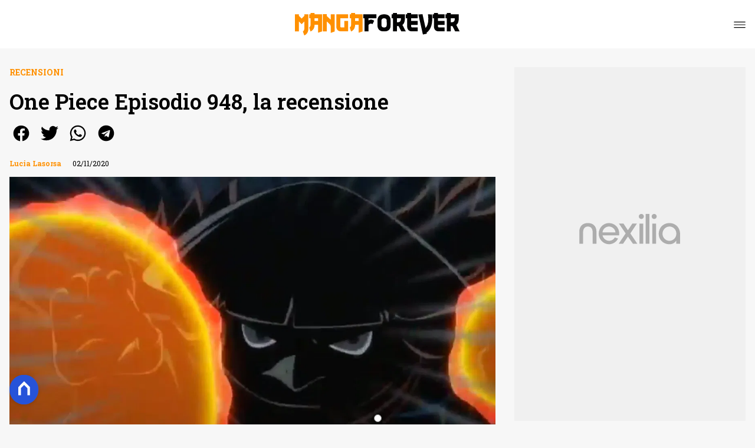

--- FILE ---
content_type: text/html
request_url: https://www.mangaforever.net/one-piece-episodio-948-la-recensione/
body_size: 25528
content:
<!DOCTYPE html><html lang="it"> <head><meta charset="utf-8"><meta name="viewport" content="width=device-width, initial-scale=1"><script>(function(){const isLogged = false;
const subscriptionPlan = null;

  window.astroproxy = {
    isLogged: isLogged,
    subscriptionPlan: subscriptionPlan,
  };

  window.loadLibraryScript = (function () {
    const cbs = {};
    const alreadyLoaded = [];

    const loadLibrary = (libraryUrl) => {
      const script = document.createElement('script');
      script.src = libraryUrl;
      script.defer = true;
      script.onload = () => {
        alreadyLoaded.push(libraryUrl);

        cbs[libraryUrl].forEach((cb) => {
          if (typeof cb === 'function') cb();
        });
      };
      document.body.appendChild(script);
    };

    return (libraryUrl, cb = () => {}) => {
      if (alreadyLoaded.includes(libraryUrl)) {
        cb();
        return;
      }

      if (!cbs.hasOwnProperty(libraryUrl)) {
        cbs[libraryUrl] = [];
        cbs[libraryUrl].push(cb);
        loadLibrary(libraryUrl);
      } else {
        cbs[libraryUrl].push(cb);
      }
    };
  })();
})();</script>  <link href="https://static.nexilia.it/static-metadata/mangaforever/cmp-pay.css" rel="stylesheet preload" as="style"> <script src="https://static.nexilia.it/static-metadata/mangaforever/cmp-pay.js"></script>     <link href="https://fonts.googleapis.com/css2?family=Roboto:wght@100;200;300;400;500;600;700;800;900&display=swap" rel="stylesheet preload" as="style"> <link href="https://fonts.googleapis.com/css2?family=Roboto+Slab:wght@100;200;300;400;500;600;700;800;900&display=swap" rel="stylesheet preload" as="style"> <link href="https://fonts.googleapis.com/css2?family=Inter:wght@100;200;300;400;500;600;700;800;900&display=swap" rel="stylesheet preload" as="style"> <link rel="stylesheet preload" as="style" href="/public/mangaforever/mangaforever.css?ver=1.0.2">  <link rel="shortcut icon" href="/public/mangaforever/favicon.ico">  <script>(function(){const containerId = "PWdZjYaB";

    var _mtm = (window._mtm = window._mtm || []);
    _mtm.push({ 'mtm.startTime': new Date().getTime(), event: 'mtm.Start' });
    (function () {
      var d = document,
        g = d.createElement('script'),
        s = d.getElementsByTagName('script')[0];
      g.async = true;
      g.src = 'https://tagmanager.elikona.it/js/container_' + containerId + '.js';
      s.parentNode.insertBefore(g, s);
    })();
  })();</script>  <meta name="google-site-verification" content="NwxQU11wStRIPc2TO0c-T4CWP1QDrJAj_RUsbWJ6DIw"> <script class="_iub_cs_activate" type="text/plain" async src="https://t.seedtag.com/t/0257-2637-01.js"></script> <script class="_iub_cs_activate" type="text/plain">(function(){const gtmCode = "GTM-5456V7D4";

  (function (w, d, s, l, i) {
    w[l] = w[l] || [];
    w[l].push({ 'gtm.start': new Date().getTime(), event: 'gtm.js' });
    var f = d.getElementsByTagName(s)[0],
      j = d.createElement(s),
      dl = l != 'dataLayer' ? '&l=' + l : '';
    j.async = true;
    j.src = 'https://www.googletagmanager.com/gtm.js?id=' + i + dl;
    f.parentNode.insertBefore(j, f);
  })(window, document, 'script', 'dataLayer', gtmCode);
})();</script> <script type="text/javascript">
  window.googletag = window.googletag || { cmd: [] };
</script>   <script type="text/javascript">(function(){const enablePushdown = true;

      if (enablePushdown) {
        if (typeof window.adk_slot_on_demand !== 'undefined') {
          window.adk_slot_on_demand = 'adk_pushdown';
        } else {
          window.addEventListener('adkInteractionsEvents', (event) => {
            if (event && event.detail.adkOnDemandPromisesCreated) {
              window.adk_slot_on_demand = 'adk_pushdown';
            }
          });
        }
      }

      window._iubendaEvents.on('onReady', function () {
        const adkaoraScript = document.createElement('script');
        adkaoraScript.type = 'text/javascript';
        adkaoraScript.defer = true;
        adkaoraScript.src = 'https://cdn.adkaora.space/mosaico/generic/prod/adk-init.js';

        // add attribute data-version with value v3
        adkaoraScript.setAttribute('data-version', 'v3');
        document.head.appendChild(adkaoraScript);
      });
    })();</script>   <meta name="robots" content="index, follow, max-image-preview:large, max-snippet:-1, max-video-preview:-1"/><title>One Piece Episodio 948, la recensione MangaForever.net</title><meta name="description" content="Dopo la cattura di Big Mom da parte di Queen, i tumulti non sono certo cessati nella prigione di Udon. Come abbiamo potuto vedere già nella puntata"/><link rel="canonical" href="https://www.mangaforever.net/one-piece-episodio-948-la-recensione/"/><meta property="og:locale" content="it_IT"/><meta property="og:type" content="article"/><meta property="og:title" content="One Piece Episodio 948, la recensione MangaForever.net"/><meta property="og:description" content="Dopo la cattura di Big Mom da parte di Queen, i tumulti non sono certo cessati nella prigione di Udon. Come abbiamo potuto vedere già nella puntata"/><meta property="og:url" content="https://www.mangaforever.net/one-piece-episodio-948-la-recensione/"/><meta property="og:site_name" content="MangaForever.net"/><meta property="article:publisher" content="https://www.facebook.com/Manga.Forever"/><meta property="article:published_time" content="2020-11-02T19:00:58"/><meta property="article:modified_time" content="2025-09-08T11:13:39"/><meta property="og:image" content="https://static.nexilia.it/mangaforever/2020/11/One-Piece-948.jpg"/><meta property="og:image:width" content="1280"/><meta property="og:image:height" content="720"/><meta property="og:image:type" content="image/jpeg"/><meta name="author" content="Lucia Lasorsa"/><meta name="twitter:card" content="summary_large_image"/><meta name="twitter:creator" content="@MangaForever"/><meta name="twitter:site" content="MangaForever.net"/><link rel="alternate" type="application/rss+xml" title="One Piece Episodio 948, la recensione MangaForever.net | Feed" href="https://www.mangaforever.net/one-piece-episodio-948-la-recensione/feed/"/><script type="application/ld+json">[{"@context":"https://schema.org","@graph":[{"@type":"NewsArticle","@id":"https://www.mangaforever.net/one-piece-episodio-948-la-recensione/#article","isPartOf":{"@id":"https://www.mangaforever.net/one-piece-episodio-948-la-recensione/"},"author":{"name":"Lucia Lasorsa","@id":"https://www.mangaforever.net/#/schema/person/878e910d87b8af40bc82da0497e3bd9b"},"headline":"One Piece Episodio 948, la recensione","datePublished":"2020-11-02T19:00:58+00:00","dateModified":"2025-09-08T11:13:39+00:00","mainEntityOfPage":{"@id":"https://www.mangaforever.net/one-piece-episodio-948-la-recensione/"},"wordCount":570,"commentCount":0,"publisher":{"@id":"https://www.mangaforever.net/#organization"},"image":{"@id":"https://www.mangaforever.net/one-piece-episodio-948-la-recensione/#primaryimage"},"thumbnailUrl":"https://static.nexilia.it/mangaforever/2020/11/One-Piece-948.jpg","keywords":["Luffy","One Piece","Wano"],"articleSection":["RECENSIONI","Recensioni Anime"],"inLanguage":"it-IT","potentialAction":[{"@type":"CommentAction","name":"Comment","target":["https://www.mangaforever.net/one-piece-episodio-948-la-recensione/#respond"]}]},{"@type":"WebPage","@id":"https://www.mangaforever.net/one-piece-episodio-948-la-recensione/","url":"https://www.mangaforever.net/one-piece-episodio-948-la-recensione/","name":"One Piece Episodio 948, la recensione MangaForever.net","isPartOf":{"@id":"https://www.mangaforever.net/#website"},"primaryImageOfPage":{"@id":"https://www.mangaforever.net/one-piece-episodio-948-la-recensione/#primaryimage"},"image":{"@id":"https://www.mangaforever.net/one-piece-episodio-948-la-recensione/#primaryimage"},"thumbnailUrl":"https://static.nexilia.it/mangaforever/2020/11/One-Piece-948.jpg","datePublished":"2020-11-02T19:00:58+00:00","dateModified":"2025-09-08T11:13:39+00:00","description":"Dopo la cattura di Big Mom da parte di Queen, i tumulti non sono certo cessati nella prigione di Udon. Come abbiamo potuto vedere già nella puntata","breadcrumb":{"@id":"https://www.mangaforever.net/one-piece-episodio-948-la-recensione/#breadcrumb"},"inLanguage":"it-IT","potentialAction":[{"@type":"ReadAction","target":["https://www.mangaforever.net/one-piece-episodio-948-la-recensione/"]}]},{"@type":"ImageObject","inLanguage":"it-IT","@id":"https://www.mangaforever.net/one-piece-episodio-948-la-recensione/#primaryimage","url":"https://static.nexilia.it/mangaforever/2020/11/One-Piece-948.jpg","contentUrl":"https://static.nexilia.it/mangaforever/2020/11/One-Piece-948.jpg","width":1280,"height":720},{"@type":"BreadcrumbList","@id":"https://www.mangaforever.net/one-piece-episodio-948-la-recensione/#breadcrumb","itemListElement":[{"@type":"ListItem","position":1,"name":"Home","item":"https://www.mangaforever.net/"},{"@type":"ListItem","position":2,"name":"RECENSIONI","item":"https://www.mangaforever.net/recensioni/"},{"@type":"ListItem","position":3,"name":"Recensioni Anime","item":"https://www.mangaforever.net/recensioni/anime-e-film/"},{"@type":"ListItem","position":4,"name":"One Piece Episodio 948, la recensione"}]},{"@type":"WebSite","@id":"https://www.mangaforever.net/#website","url":"https://www.mangaforever.net/","name":"MangaForever.net","description":"News e recensioni dal mondo Otaku, Nerd e Geek","publisher":{"@id":"https://www.mangaforever.net/#organization"},"potentialAction":[{"@type":"SearchAction","target":{"@type":"EntryPoint","urlTemplate":"https://www.mangaforever.net/?s={search_term_string}"},"query-input":{"@type":"PropertyValueSpecification","valueRequired":true,"valueName":"search_term_string"}}],"inLanguage":"it-IT"},{"@type":"Organization","@id":"https://www.mangaforever.net/#organization","name":"MangaForever.net","alternateName":"Manga Forever","url":"https://www.mangaforever.net/","logo":{"@type":"ImageObject","inLanguage":"it-IT","@id":"https://www.mangaforever.net/#/schema/logo/image/","url":"https://static.nexilia.it/mangaforever/2021/07/manga112_112.jpg","contentUrl":"https://static.nexilia.it/mangaforever/2021/07/manga112_112.jpg","width":224,"height":224,"caption":"MangaForever.net"},"image":{"@id":"https://www.mangaforever.net/#/schema/logo/image/"},"sameAs":["https://www.facebook.com/Manga.Forever","https://x.com/MangaForever","https://www.instagram.com/mangaforeverofficial/","https://www.youtube.com/c/mangaforever"]},{"@type":"Person","@id":"https://www.mangaforever.net/#/schema/person/878e910d87b8af40bc82da0497e3bd9b","name":"Lucia Lasorsa","image":{"@type":"ImageObject","inLanguage":"it-IT","@id":"https://www.mangaforever.net/#/schema/person/image/","url":"https://secure.gravatar.com/avatar/60141432fc3680ea485c4d102332f3a9?s=96&d=monsterid&r=g","contentUrl":"https://secure.gravatar.com/avatar/60141432fc3680ea485c4d102332f3a9?s=96&d=monsterid&r=g","caption":"Lucia Lasorsa"},"description":"Videogiocatrice accanita dai tempi di DOS, divoratrice di serie TV, film e anime per scelta, umanista per vocazione. Potrebbe imbastire interi dialoghi usando solo citazioni dei \"Simpson\".","url":"https://www.mangaforever.net/author/lucia-lasorsa/"},{"@context":"https://schema.org","@type":"Product","@id":"https://www.mangaforever.net/one-piece-episodio-948-la-recensione/#Product","url":"https://www.mangaforever.net/one-piece-episodio-948-la-recensione/","description":"","name":"One Piece Episodio 948, la recensione","aggregateRating":[{"@type":"AggregateRating","reviewCount":"1","worstRating":"0","ratingValue":8,"bestRating":"10"}],"review":[{"@type":"Review","datePublished":"2020-11-02 19:00:58","description":"Autore originale: Eiichiro Oda\nStudio di animazione: Toei Animation\nCapitoli corrispondenti del manga: 948-949 vol.94\nData di uscita: 1 novembre 2020\n","author":[{"@type":"Person","name":"Lucia Lasorsa"}],"reviewRating":[{"@type":"Rating","worstRating":"0","ratingValue":8,"bestRating":"10"}]}],"brand":[{"@type":"Brand","name":"MangaForever.net"}],"image":[[{"@type":"ImageObject","url":"https://static.nexilia.it/mangaforever/2020/11/One-Piece-948.jpg","width":1280,"height":720}]]}]},{"@context":"https://schema.org","@graph":[{"@type":"SiteNavigationElement","@id":"https://www.mangaforever.net/#Principale","name":"News","url":"https://www.mangaforever.net/news/"},{"@type":"SiteNavigationElement","@id":"https://www.mangaforever.net/#Principale","name":"Manga","url":"https://www.mangaforever.net/news/manga/"},{"@type":"SiteNavigationElement","@id":"https://www.mangaforever.net/#Principale","name":"Anime","url":"https://www.mangaforever.net/news/news-anime/"},{"@type":"SiteNavigationElement","@id":"https://www.mangaforever.net/#Principale","name":"Comics","url":"https://www.mangaforever.net/news/comics/"},{"@type":"SiteNavigationElement","@id":"https://www.mangaforever.net/#Principale","name":"Le prossime uscite","url":"https://www.mangaforever.net/news/uscite/"},{"@type":"SiteNavigationElement","@id":"https://www.mangaforever.net/#Principale","name":"Recensioni","url":"https://www.mangaforever.net/recensioni/"},{"@type":"SiteNavigationElement","@id":"https://www.mangaforever.net/#Principale","name":"I migliori","url":"https://www.mangaforever.net/news/i-migliori/"},{"@type":"SiteNavigationElement","@id":"https://www.mangaforever.net/#Principale","name":"Archivio","url":"https://www.mangaforever.net/archivio/"},{"@type":"SiteNavigationElement","@id":"https://www.mangaforever.net/#Principale","name":"Collabora con noi","url":"https://www.mangaforever.net/page/collabora-con-noi/"}]}]</script><style>.paywall[data-astro-cid-fvr4rwam]{margin:16px auto}.paywall[data-astro-cid-fvr4rwam] div[data-astro-cid-fvr4rwam]{background-color:#fff;padding:2rem 24px;border-radius:10px;box-shadow:0 0 0 2px #2956f8;max-width:600px;text-align:center;font-family:system-ui,sans-serif;margin:0 auto}.paywall[data-astro-cid-fvr4rwam] div[data-astro-cid-fvr4rwam] img[data-astro-cid-fvr4rwam]{height:42px;margin:0 auto 2rem;object-fit:contain}.paywall[data-astro-cid-fvr4rwam] div[data-astro-cid-fvr4rwam] p[data-astro-cid-fvr4rwam]{font-size:1.1rem;color:#212121;margin-bottom:2rem;line-height:30px}.paywall[data-astro-cid-fvr4rwam] div[data-astro-cid-fvr4rwam] a[data-astro-cid-fvr4rwam].btn-discover{background-color:#2956f8;color:#fff;padding:1rem 2.5rem;border-radius:8px;font-size:1rem;font-weight:600;text-decoration:none;display:inline-block}.paywall[data-astro-cid-fvr4rwam] div[data-astro-cid-fvr4rwam] a[data-astro-cid-fvr4rwam].btn-discover:hover{filter:brightness(1.1);color:#fff!important;transition:filter .2s ease}.login[data-astro-cid-fvr4rwam]{margin-top:1rem;font-size:.9rem;color:#666}.login[data-astro-cid-fvr4rwam] a[data-astro-cid-fvr4rwam]{color:#2956f8;text-decoration:none;font-size:14px}.login[data-astro-cid-fvr4rwam] a[data-astro-cid-fvr4rwam]:hover{text-decoration:underline}
@media only screen and (max-width: 970px){#gmpSkinMobileSpacer[data-astro-cid-fespel5g]{min-height:100px}}
</style>
<link rel="stylesheet" href="/_astro/index.DcFp3fX0.css">
<style>.btn-nexilia-club[data-astro-cid-vnzbdwqw]{margin:16px;z-index:1000;width:50px;height:50px;border-radius:50%;box-shadow:0 2px 5px #0000001a;display:flex;align-items:center;justify-content:center}.btn-nexilia-club[data-astro-cid-vnzbdwqw] img[data-astro-cid-vnzbdwqw]{width:50px;height:50px}
._2EYYE{color:#19181f;display:flex;flex-direction:column;align-items:center}._3x3X6{width:100%;height:100%;display:flex;align-items:center;border-radius:.5rem;box-shadow:0 5px 15px #0000001a}._1gKL9{height:100%;width:50%;padding:5% 0;display:flex;justify-content:center;align-items:center;text-transform:uppercase;transition:background-color .3s ease-out}._28NA5:hover{background-color:#efefef}._wMDGK{position:relative;width:100%;height:100%;text-align:center}._1gKL9:first-child{border-right:.01rem solid #efefef;border-top-left-radius:.5rem;border-bottom-left-radius:.5rem}._1gKL9:last-child{border-top-right-radius:.5rem;border-bottom-right-radius:.5rem}._wMDGK p{font-weight:700;font-size:1.5rem;z-index:100}._wMDGK span{font-size:2.25rem;z-index:100}._1gKL9:hover{cursor:pointer}._1xGEd{color:#19181f;display:flex;flex-direction:column;align-items:center}._3gEzx{width:100%;margin-bottom:1rem;border-radius:.5rem;box-shadow:0 5px 15px #0000001a;position:relative;transition:background-color .3s ease-out}._cCkxB:hover{background-color:#efefef!important}._3gEzx:hover{cursor:pointer}._is6ww{width:0;left:0;margin:0;height:100%;border-top-left-radius:.5rem;border-bottom-left-radius:.5rem;text-align:left}._is6ww p{margin:0;padding:1rem;font-weight:700}._3gEzx span{position:absolute;right:1rem;top:25%;font-size:1.2rem}
</style>
<link rel="stylesheet" href="/_astro/index.D7bnW31z.css">
<style>:root{--swiper-navigation-size: 44px}.swiper-button-prev,.swiper-button-next{position:absolute;top:var(--swiper-navigation-top-offset, 50%);width:calc(var(--swiper-navigation-size) / 44 * 27);height:var(--swiper-navigation-size);margin-top:calc(0px - (var(--swiper-navigation-size) / 2));z-index:10;cursor:pointer;display:flex;align-items:center;justify-content:center;color:var(--swiper-navigation-color, var(--swiper-theme-color))}.swiper-button-prev.swiper-button-disabled,.swiper-button-next.swiper-button-disabled{opacity:.35;cursor:auto;pointer-events:none}.swiper-button-prev.swiper-button-hidden,.swiper-button-next.swiper-button-hidden{opacity:0;cursor:auto;pointer-events:none}.swiper-navigation-disabled .swiper-button-prev,.swiper-navigation-disabled .swiper-button-next{display:none!important}.swiper-button-prev svg,.swiper-button-next svg{width:100%;height:100%;object-fit:contain;transform-origin:center}.swiper-rtl .swiper-button-prev svg,.swiper-rtl .swiper-button-next svg{transform:rotate(180deg)}.swiper-button-prev,.swiper-rtl .swiper-button-next{left:var(--swiper-navigation-sides-offset, 10px);right:auto}.swiper-button-lock{display:none}.swiper-button-prev:after,.swiper-button-next:after{font-family:swiper-icons;font-size:var(--swiper-navigation-size);text-transform:none!important;letter-spacing:0;font-variant:initial;line-height:1}.swiper-button-prev:after,.swiper-rtl .swiper-button-next:after{content:"prev"}.swiper-button-next,.swiper-rtl .swiper-button-prev{right:var(--swiper-navigation-sides-offset, 10px);left:auto}.swiper-button-next:after,.swiper-rtl .swiper-button-prev:after{content:"next"}
</style></head> <body class="article-page recensioni-page">  <script>
  // eslint-disable-next-line no-unused-vars
  function handleClick() {
    document.body.classList.toggle('nexilia-no-scroll');
    const menuButton = document.getElementById('menu-hamburger');
    menuButton.classList.toggle('active');
  }
</script> <header class="">  <a class="header-logo" href="/"> <img alt="logo" src="https://static.nexilia.it/mangaforever/2025/01/logo-manga.svg"> </a> <button onclick="handleClick()" class="btn-icon btn-burger" id="menu-hamburger"> <svg xmlns="http://www.w3.org/2000/svg" width="26" height="14" viewBox="0 0 26 14" fill="none"> <path d="M1 1H25" stroke="white" stroke-width="1.5" stroke-linecap="round"></path> <path d="M1 7H25" stroke="white" stroke-width="1.5" stroke-linecap="round"></path> <path d="M1 13H25" stroke="white" stroke-width="1.5" stroke-linecap="round"></path> </svg> </button> <div class="menu-container"> <div class="search-bar"> <form onsubmit="event.preventDefault(); window.location.href = '/search/' + document.getElementById('search-text').value;"> <input type="text" name="search-text" id="search-text" placeholder="Cerca"> <button type="submit"> <svg xmlns="http://www.w3.org/2000/svg" fill="#000000" width="16px" height="16px" viewBox="0 0 32 32" version="1.1"> <title>lens</title> <path d="M0 13.024q0-2.624 1.024-5.056t2.784-4.16 4.16-2.752 5.056-1.056q2.656 0 5.056 1.056t4.16 2.752 2.784 4.16 1.024 5.056q0 3.616-1.984 6.816l7.072 7.040q0.864 0.896 0.864 2.144t-0.864 2.112-2.144 0.864-2.112-0.864l-7.040-7.040q-3.2 1.952-6.816 1.952-2.656 0-5.056-1.024t-4.16-2.784-2.784-4.128-1.024-5.088zM4 13.024q0 2.464 1.216 4.544t3.296 3.264 4.512 1.216q1.824 0 3.488-0.704t2.88-1.92 1.92-2.88 0.736-3.52-0.736-3.52-1.92-2.848-2.88-1.92-3.488-0.736q-2.432 0-4.512 1.216t-3.296 3.296-1.216 4.512z"></path> </svg> </button> </form> </div> <nav id="wordpress-primary-menu" class="primary nav-inline"> <div class="menu-principale-container"> <ul id="menuList" class="menu_top"> <li> <a href="/news/" target="_self">News</a> </li><li> <a href="/news/manga/" target="_self">Manga</a> </li><li> <a href="/news/news-anime/" target="_self">Anime</a> </li><li> <a href="/news/comics/" target="_self">Comics</a> </li><li> <a href="/news/uscite/" target="_self">Le prossime uscite</a> </li><li> <a href="/recensioni/" target="_self">Recensioni</a> </li><li> <a href="/news/i-migliori/" target="_self">I migliori</a> </li><li> <a href="/archivio/" target="_self">Archivio</a> </li><li> <a href="/page/collabora-con-noi/" target="_self">Collabora con noi</a> </li> </ul> </div> </nav> </div> <div class="menu-container menu-secondary-container"> <nav id="wordpress-primary-menu" class="primary nav-inline"> <div class="menu-principale-container"> <ul id="menuList" class="menu_top">  </ul> </div> </nav> </div>   </header>  <main class="article-page recensioni-page">   <article data-template="2" data-subscription="free"> <section class="block-category"><h2 class="lbl-category"><a href="/recensioni/">RECENSIONI</a></h2></section><section class="block-title"><h1>One Piece Episodio 948, la recensione</h1></section><section class="block-share"> <div class="share-component desktop-only"> <h3>Condividi:</h3> <div class="facebook"> <a href="https://www.facebook.com/sharer.php?u=https%3A%2F%2Fwww.mangaforever.net%2Fone-piece-episodio-948-la-recensione%2F" target="_blank" rel="noreferrer" title="facebook"> <svg
    xmlns="http://www.w3.org/2000/svg"
    width="800px"
    height="800px"
    viewBox="0 0 24 24"
    fill="none"
>
    <path
        d="M20 12.05C19.9813 10.5255 19.5273 9.03809 18.6915 7.76295C17.8557 6.48781 16.673 5.47804 15.2826 4.85257C13.8921 4.2271 12.3519 4.01198 10.8433 4.23253C9.33473 4.45309 7.92057 5.10013 6.7674 6.09748C5.61422 7.09482 4.77005 8.40092 4.3343 9.86195C3.89856 11.323 3.88938 12.8781 4.30786 14.3442C4.72634 15.8103 5.55504 17.1262 6.69637 18.1371C7.83769 19.148 9.24412 19.8117 10.75 20.05V14.38H8.75001V12.05H10.75V10.28C10.7037 9.86846 10.7483 9.45175 10.8807 9.05931C11.0131 8.66687 11.23 8.30827 11.5161 8.00882C11.8022 7.70936 12.1505 7.47635 12.5365 7.32624C12.9225 7.17612 13.3368 7.11255 13.75 7.14003C14.3498 7.14824 14.9482 7.20173 15.54 7.30003V9.30003H14.54C14.3676 9.27828 14.1924 9.29556 14.0276 9.35059C13.8627 9.40562 13.7123 9.49699 13.5875 9.61795C13.4627 9.73891 13.3667 9.88637 13.3066 10.0494C13.2464 10.2125 13.2237 10.387 13.24 10.56V12.07H15.46L15.1 14.4H13.25V20C15.1399 19.7011 16.8601 18.7347 18.0985 17.2761C19.3369 15.8175 20.0115 13.9634 20 12.05Z"
        fill="#1877F2"
    />
</svg> </a> </div><div class="twitter"> <a href="https://twitter.com/intent/tweet?url=https%3A%2F%2Fwww.mangaforever.net%2Fone-piece-episodio-948-la-recensione%2F&text=One%20Piece%20Episodio%20948%2C%20la%20recensione" target="_blank" rel="noreferrer" title="twitter"> <svg
    xmlns="http://www.w3.org/2000/svg"
    fill="#1DA1F2"
    width="800px"
    height="800px"
    viewBox="-4 0 32 32"
    version="1.1"
>
    <path
        d="M24 8.531c-0.688 1-1.5 1.844-2.469 2.563 0.031 0.219 0.031 0.438 0.031 0.656 0 6.5-4.938 14-14 14-2.781 0-5.375-0.844-7.563-2.219 0.375 0.031 0.781 0.094 1.188 0.094 2.313 0 4.406-0.813 6.094-2.125-2.188-0.031-3.969-1.5-4.594-3.438 0.281 0.063 0.625 0.094 0.938 0.094 0.438 0 0.906-0.063 1.313-0.188-2.281-0.438-3.969-2.406-3.969-4.781v-0.063c0.688 0.344 1.406 0.563 2.219 0.594-1.313-0.906-2.188-2.406-2.188-4.094 0-0.906 0.25-1.75 0.656-2.5 2.438 2.969 6.063 4.969 10.156 5.156-0.063-0.344-0.125-0.75-0.125-1.125 0-2.719 2.188-4.938 4.906-4.938 1.438 0 2.719 0.625 3.625 1.594 1.125-0.219 2.156-0.656 3.094-1.219-0.344 1.156-1.125 2.156-2.125 2.75 1-0.125 1.906-0.406 2.813-0.813z" />
</svg> </a> </div><div class="whatsapp"> <a href="https://api.whatsapp.com/send?text=https%3A%2F%2Fwww.mangaforever.net%2Fone-piece-episodio-948-la-recensione%2F" target="_blank" rel="noreferrer" title="whatsapp"> <svg
xmlns="http://www.w3.org/2000/svg"
width="800px"
height="800px"
viewBox="0 0 24 24"
fill="none"
>
<path
  d="M17.6 6.31999C16.8669 5.58141 15.9943 4.99596 15.033 4.59767C14.0716 4.19938 13.0406 3.99622 12 3.99999C10.6089 4.00135 9.24248 4.36819 8.03771 5.06377C6.83294 5.75935 5.83208 6.75926 5.13534 7.96335C4.4386 9.16745 4.07046 10.5335 4.06776 11.9246C4.06507 13.3158 4.42793 14.6832 5.12 15.89L4 20L8.2 18.9C9.35975 19.5452 10.6629 19.8891 11.99 19.9C14.0997 19.9001 16.124 19.0668 17.6222 17.5816C19.1205 16.0965 19.9715 14.0796 19.99 11.97C19.983 10.9173 19.7682 9.87634 19.3581 8.9068C18.948 7.93725 18.3505 7.05819 17.6 6.31999ZM12 18.53C10.8177 18.5308 9.65701 18.213 8.64 17.61L8.4 17.46L5.91 18.12L6.57 15.69L6.41 15.44C5.55925 14.0667 5.24174 12.429 5.51762 10.8372C5.7935 9.24545 6.64361 7.81015 7.9069 6.80322C9.1702 5.79628 10.7589 5.28765 12.3721 5.37368C13.9853 5.4597 15.511 6.13441 16.66 7.26999C17.916 8.49818 18.635 10.1735 18.66 11.93C18.6442 13.6859 17.9355 15.3645 16.6882 16.6006C15.441 17.8366 13.756 18.5301 12 18.53ZM15.61 13.59C15.41 13.49 14.44 13.01 14.26 12.95C14.08 12.89 13.94 12.85 13.81 13.05C13.6144 13.3181 13.404 13.5751 13.18 13.82C13.07 13.96 12.95 13.97 12.75 13.82C11.6097 13.3694 10.6597 12.5394 10.06 11.47C9.85 11.12 10.26 11.14 10.64 10.39C10.6681 10.3359 10.6827 10.2759 10.6827 10.215C10.6827 10.1541 10.6681 10.0941 10.64 10.04C10.64 9.93999 10.19 8.95999 10.03 8.56999C9.87 8.17999 9.71 8.23999 9.58 8.22999H9.19C9.08895 8.23154 8.9894 8.25465 8.898 8.29776C8.8066 8.34087 8.72546 8.403 8.66 8.47999C8.43562 8.69817 8.26061 8.96191 8.14676 9.25343C8.03291 9.54495 7.98287 9.85749 8 10.17C8.0627 10.9181 8.34443 11.6311 8.81 12.22C9.6622 13.4958 10.8301 14.5293 12.2 15.22C12.9185 15.6394 13.7535 15.8148 14.58 15.72C14.8552 15.6654 15.1159 15.5535 15.345 15.3915C15.5742 15.2296 15.7667 15.0212 15.91 14.78C16.0428 14.4856 16.0846 14.1583 16.03 13.84C15.94 13.74 15.81 13.69 15.61 13.59Z"
  fill="#000000"
/>
</svg> </a> </div><div class="telegram"> <a href="https://t.me/share/url?url=https%3A%2F%2Fwww.mangaforever.net%2Fone-piece-episodio-948-la-recensione%2F&text=One%20Piece%20Episodio%20948%2C%20la%20recensione" target="_blank" rel="noreferrer" title="telegram"> <svg
    xmlns="http://www.w3.org/2000/svg"
    width="800px"
    height="800px"
    viewBox="0 0 24 24"
    fill="none"
>
    <path
        d="M12 4C10.4178 4 8.87103 4.46919 7.55544 5.34824C6.23985 6.22729 5.21447 7.47672 4.60897 8.93853C4.00347 10.4003 3.84504 12.0089 4.15372 13.5607C4.4624 15.1126 5.22433 16.538 6.34315 17.6569C7.46197 18.7757 8.88743 19.5376 10.4393 19.8463C11.9911 20.155 13.5997 19.9965 15.0615 19.391C16.5233 18.7855 17.7727 17.7602 18.6518 16.4446C19.5308 15.129 20 13.5823 20 12C20 9.87827 19.1571 7.84344 17.6569 6.34315C16.1566 4.84285 14.1217 4 12 4ZM15.93 9.48L14.62 15.67C14.52 16.11 14.26 16.21 13.89 16.01L11.89 14.53L10.89 15.46C10.8429 15.5215 10.7824 15.5715 10.7131 15.6062C10.6438 15.6408 10.5675 15.6592 10.49 15.66L10.63 13.66L14.33 10.31C14.5 10.17 14.33 10.09 14.09 10.23L9.55 13.08L7.55 12.46C7.12 12.33 7.11 12.03 7.64 11.83L15.35 8.83C15.73 8.72 16.05 8.94 15.93 9.48Z"
        fill="#2AABEE"
    />
</svg> </a> </div> </div> <div style="display: grid; grid-template-columns: 1fr;" class="share-component mobile-only"> <button id="shareBtn"> <svg xmlns="http://www.w3.org/2000/svg" viewBox="0 0 50 50" enable-background="new 0 0 50 50"> <path d="M30.3 13.7L25 8.4l-5.3 5.3-1.4-1.4L25 5.6l6.7 6.7z"></path> <path d="M24 7h2v21h-2z"></path> <path d="M35 40H15c-1.7 0-3-1.3-3-3V19c0-1.7 1.3-3 3-3h7v2h-7c-.6 0-1 .4-1 1v18c0 .6.4 1 1 1h20c.6 0 1-.4 1-1V19c0-.6-.4-1-1-1h-7v-2h7c1.7 0 3 1.3 3 3v18c0 1.7-1.3 3-3 3z"></path> </svg> <span style="margin-left: 4px">Condividi</span> </button> <!-- <div id="customShareWrapper">
      <iframe
        id="shareOnFacebook"
        width="89"
        height="20"
        style="border:none;overflow:hidden"
        scrolling="no"
        frameborder="0"
        allowfullscreen="true"
        allow="autoplay; clipboard-write; encrypted-media; picture-in-picture; web-share"
      ></iframe>
    </div> --> <!-- <div>
      {
        socials.map((social) => {
          return (
            <div class={social.className}>
              <a
                href={social.href}
                target="_blank"
                rel="noreferrer"
                title={social.className}
              >
                <Fragment set:html={social.image} />
              </a>
            </div>
          );
        })
      }
    </div> --> </div> </section> <script>(function(){const title = "One Piece Episodio 948, la recensione";
const url = "/one-piece-episodio-948-la-recensione/";

  const shareData = {
    url: url,
    title: title,
    text: title,
  };
  document.getElementById('shareBtn')?.addEventListener('click', async () => {
    if (navigator.canShare) {
      navigator.share(shareData);
    }
  });
})();</script><section class="block-infos"><h3><a href="/author/lucia-lasorsa/" style="margin-right:16px">Lucia Lasorsa</a> <!-- -->02/11/2020<!-- --> </h3></section><section class="block-image"><picture class="aspect-ratio-16-9"><source src-set="https://static.nexilia.it/mangaforever/2020/11/One-Piece-948.jpg?width=320&imdensity=1" media="(max-width: 360px)"><source src-set="https://static.nexilia.it/mangaforever/2020/11/One-Piece-948.jpg?width=480&imdensity=1" media="(max-width: 430px)"><source src-set="https://static.nexilia.it/mangaforever/2020/11/One-Piece-948.jpg?width=640&imdensity=1" media="(max-width: 580px)"><source src-set="https://static.nexilia.it/mangaforever/2020/11/One-Piece-948.jpg?width=720&imdensity=1" media="(max-width: 768px)"><source src-set="https://static.nexilia.it/mangaforever/2020/11/One-Piece-948.jpg?width=1200&imdensity=1" media="(max-width: 1024px)"><source src-set="https://static.nexilia.it/mangaforever/2020/11/One-Piece-948.jpg?width=1200&imdensity=1" media="(max-width: 1280px)"><source src-set="https://static.nexilia.it/mangaforever/2020/11/One-Piece-948.jpg?width=1200&imdensity=1" media="(min-width: 1281px)"><img class="aspect-ratio-16-9" src="https://static.nexilia.it/mangaforever/2020/11/One-Piece-948.jpg?width=1200&imdensity=1" alt="article-post" title="One Piece Episodio 948, la recensione" loading="eager"></picture></section><section class="block-keypoints"><ul><li>Autore originale<!-- -->: <!-- -->Eiichiro Oda</li><li>Studio di animazione<!-- -->: <!-- -->Toei Animation</li><li>Capitoli corrispondenti del manga<!-- -->: <!-- -->948-949 vol.94</li><li>Data di uscita<!-- -->: <!-- -->1 novembre 2020</li></ul></section> <section class="block-content"> <html><head></head><body><p>Dopo la cattura di Big Mom da parte di Queen, i tumulti non sono certo cessati nella prigione di Udon. Come abbiamo potuto vedere già nella <a href="https://www.mangaforever.net/680343/one-piece-episodio-947-la-recensione" target="_blank" rel="noopener noreferrer">puntata precedente di<em> One Piece</em></a>, i prigionieri politici detenuti a Udon hanno ormai da molto tempo perso le speranze che il regime dittatoriale e di terrore instaurato da Orochi (spalleggiato dietro le quinte da Kaido delle 100 Bestie) potrà mai essere abbattuto. serve qualcuno che smuova le loro coscienze. Qualcuno che conoscono bene e che potrebbe riaccendere l’ardente fuoco della speranza nei cuori di questi uomini, così duramente provati nel corpo e nello spirito.</p><div class="adv-inside-content"><div class="adk-slot" data-adv-size="336x280"><div id="adk_article-top"></div></div></div>
<h2>Akazaya</h2>
<p><img loading="lazy" decoding="async" class="size-full wp-image-681997 aligncenter" src="https://static.nexilia.it/mangaforever/2020/11/kawamatsu__one_piece.jpg?imwidth=828&amp;imdensity=1" alt="One Piece" width="1024" height="576" srcset="https://static.nexilia.it/mangaforever/2020/11/kawamatsu__one_piece.jpg 1024w, https://static.nexilia.it/mangaforever/2020/11/kawamatsu__one_piece-696x392.jpg 696w, https://static.nexilia.it/mangaforever/2020/11/kawamatsu__one_piece-747x420.jpg 747w, https://static.nexilia.it/mangaforever/2020/11/kawamatsu__one_piece-150x84.jpg 150w" sizes="auto, (max-width: 1024px) 100vw, 1024px"></p><div class="adv-inside-content"><div id="teads-slot" class="teads-slot"></div></div>
<p><strong>Akazaya è il nome giapponese con cui sono conosciuti i Foderi Rossi nel Paese di Wano</strong>. Si tratta di guerrieri formidabili, per lo più abilissimi spadaccini, che servivano il clan Oden. Per le persone comuni erano tutti morti 20 anni prima, ma la verità è che i Nove Foderi Rossi hanno fatto perdere le proprie tracce, riuscendo anche a mimetizzarsi fra gli abitanti di Wano. Non tutti, però. <strong>Uno di loro è rimasto rinchiuso proprio lì, nella prigione di Udon</strong>, insieme a tutti quegli uomini che, se lo avessero saputo, avrebbero fatto qualcosa per aiutarlo.</p><div class="adv-inside-content"><div class="adk-slot" data-adv-size="336x280"><div id="adk_article-middle"></div></div></div>
<p>Forse, questa potrebbe essere un’ottima occasione per fa sì che quel luogo di oppressione, che ha già iniziato a essere raso al suolo di Big Mom, cessi di esistere per sempre. Già, servirebbe proprio una bella rivolta! <strong>Ma come convincere quegli uomini ignari del piano segreto atto a rovesciare Orochi e Kaido a continuare a lottare?</strong></p>
<p>L’unico modo sarebbe per gli Akazaya rivelare le loro vere identità, per quanto rischioso far cadere la loro copertura così, in territorio nemico. Questa sarà una bella sorpresa anche per gli spettatori, che conosceranno così un po’ più da vicino alcuni dei membri dei Nove Foderi Rossi.</p>
<h2><em>You gotta fight for your right</em></h2>
<p>Se già anche solo vedere in carne e ossa alcuni dei celeberrimi e amatissimi Akazaya ha rincuorato i prigionieri di Udon, ma è decisamente più divertente e convincente vederli in azione! Lo scontro che segue è serrato, ma i nostri eroi, coadiuvati anche da Chopper e da Luffy, non avranno grosse difficoltà nello sbaragliare le guerdie. MA purtroppo il combattimento non è ancora finito…</p>
<p>I proiettili pestilenziali creati da Queen continuano purtroppo a mietere vittime: tutte le guardie ne hanno in dotazione, e <strong>Daifugo non si fa alcuna remora quando ordina ai suoi uomini di continuare a sparare alla cieca</strong>. La situazione è davvero drammatica, e rischia perfino di peggiorare…</p>
<h2>Anticipazioni</h2>
<p>Durante lo scontro anche Luffy resta ferito dai proiettili pestilenziali, ma ciò non gli impedisce di continuare a lottare e di incitare gli altri prigionieri a combattere, nel prossimo episodio di <em>One Piece</em>, dal titolo <em><strong>Siamo qui per vincere! Le urla disperate di Lufffy!</strong> Kaizoku ou ni ore wa naru!</em></p>
<p>https://youtu.be/CSZ3rUTMrWE</p>
<p>Vi ricordo infine che da qualche tempo a questa parte<strong> tutti gli episodi della serie di animazione completa di <em>One Piece</em> è disponibile per la visione GRATUITA su <a href="https://www.crunchyroll.com/it/one-piece" target="_blank" rel="noopener noreferrer">Crunchyroll</a> </strong>anche qui da noi in Italia, e potrete godervi ogni singolo episodio senza avere nemmeno la necessità di iscrivervi al celebre servizio di streaming.</p>
<p>Tuttavia, è comunque necessaria una precisazione: per quanto riguarda <strong>le ultime due puntate di<em> One Piece</em> trasmesse ogni domenica in simulcast con il Giappone</strong>, queste<strong> saranno sempre disponibili per la visione su Crunchyroll unicamente se si dispone di un abbonamento al servizio</strong>.</p>
<p><span class="td_btn td_btn_md td_outlined_btn"><a class="easyazon-link" href="http://www.amazon.it/gp/aws/cart/add.html?ASIN.1=B07F1F5ZDP&amp;Quantity.1=1&amp;AWSAccessKeyId=AKIAJVKULO2W537OMF6A&amp;AssociateTag=m0afc-21" target="_blank" rel="nofollow noopener noreferrer" data-cart="y" data-cloak="n" data-identifier="B07F1F5ZDP" data-locale="IT" data-localize="n" data-popups="n" data-tag="m0afc-21">Acquistate la lampada LED di Luffy QUI!</a></span></p>
<div class="adv-inside-content"><div class="adk-slot" data-adv-size="336x280"><div id="adk_article-bottom"></div></div></div></body></html> </section>  <script>(function(){const teadsCode = "136753";

    (function (d, p) {
      var js,
        s = d.getElementsByTagName('script')[0];
      js = d.createElement('script');
      js.className = 'teads _iub_cs_activate';
      js.async = true;
      js.type = 'text/plain';
      js.src = '//a.teads.tv/page/' + p + '/tag';
      s?.parentNode?.insertBefore(js, s);
    })(window.document, teadsCode);
  })();</script>  <section class="block-reviews"><div class="review-categories"><h3>In breve</h3><div class="review-category"><div class="review-label"><h4>Voto complessivo</h4><h4>8</h4></div><div class="review-value"><div class="row-container"><div class="row-inner" style="width:80%"></div></div></div></div></div><div class="review-summary"><h3>Sommario</h3><div><!--adk-slot-1--></p><!--adk-slot-3--></div></div><div class="review-total"><div><h3>Punteggio Totale</h3></div><div><h2>8</h2></div><div><img src="/public/general/images/utils/reviews/4.svg" alt="stars"/></div></div></section><section class="block-list block-relateds" data-appearance="grid" data-desktop-columns="2" data-mobile-columns="1"><div class="block-heading"><h2>Potrebbe interessarti anche</h2></div><ul><li class="article-block-item"><div class="col-img"><picture class="aspect-ratio-16-9"><source srcSet="https://static.nexilia.it/mangaforever/2025/12/Banner-ufficiale-italiano_Lupin-the-IIIRD-The-Movie-La-Stirpe-Immortale-recensione-MF.jpg?width=undefined&amp;imdensity=1"/><img class="aspect-ratio-16-9" srcSet="https://static.nexilia.it/mangaforever/2025/12/Banner-ufficiale-italiano_Lupin-the-IIIRD-The-Movie-La-Stirpe-Immortale-recensione-MF.jpg?width=480&amp;imdensity=1" alt="preview" title="Lupin the IIIRD – The Movie: La Stirpe Immortale, recensione del film anime al cinema" loading="eager"/></picture></div><div class="col-text"><h2><a href="/lupin-the-iiird-the-movie-la-stirpe-immortale-recensione-film-anime-cinema/" class="block-title clamp lines-3">Lupin the IIIRD – The Movie: La Stirpe Immortale, recensione del film anime al cinema</a></h2><span class="excerpt clamp lines-3"><p>L&#8217;attesa è finita. Dopo parecchi anni, Lupin the IIIRD &#8211; The Movie: La Stirpe Immortale è al cinema per completare un percorso iniziato con La lapide di Jigen Daisuke. Diretto ancora una volta dal maestro Takeshi Koike (Redline, Animatrix), va a chiudere la pentalogia composta da quattro mediometraggi e questo film per il grande schermo. [&hellip;]</p>
</span><div class="block-category"><h4><a href="/author/fr33ddy/" class="author-link">Federico Vascotto</a><span>-</span><a href="/recensioni/" class="category-link">RECENSIONI</a></h4></div></div></li><li class="article-block-item"><div class="col-img"><picture class="aspect-ratio-16-9"><source srcSet="https://static.nexilia.it/mangaforever/2025/11/RCO038_1490772236.jpg?width=undefined&amp;imdensity=1"/><img class="aspect-ratio-16-9" srcSet="https://static.nexilia.it/mangaforever/2025/11/RCO038_1490772236.jpg?width=480&amp;imdensity=1" alt="preview" title="JOKER: SHOWTIME – Un’impietosa satira sul mondo dello showbiz | Recensione" loading="eager"/></picture></div><div class="col-text"><h2><a href="/joker-showtime-unimpietosa-satira-sul-mondo-dello-showbiz-recensione/" class="block-title clamp lines-3">JOKER: SHOWTIME – Un’impietosa satira sul mondo dello showbiz | Recensione</a></h2><span class="excerpt clamp lines-3"><p>Ci sono titoli che vengono sempre citati quando si parla di letture imprescindibili per i fan di Batman, in quanto hanno segnato una fase importante della sua vita editoriale e sono stati realizzati da autori di un certo peso all’interno del comicdom d&#8217;oltreoceano. Esistono, però, tante altre piccole perle e racconti, che invece tendono a [&hellip;]</p>
</span><div class="block-category"><h4><a href="/author/spider-ci/" class="author-link">Marco -Spider-Ci- Novelli</a><span>-</span><a href="/recensioni/comics-usa/" class="category-link">Recensioni Comics</a></h4></div></div></li><li class="article-block-item"><div class="col-img"><picture class="aspect-ratio-16-9"><source srcSet="https://static.nexilia.it/mangaforever/2025/11/Batman_il_figlio_dei_sogni-cover.jpg?width=undefined&amp;imdensity=1"/><img class="aspect-ratio-16-9" srcSet="https://static.nexilia.it/mangaforever/2025/11/Batman_il_figlio_dei_sogni-cover.jpg?width=480&amp;imdensity=1" alt="preview" title="BATMAN: IL FIGLIO DEI SOGNI di Kia Asamiya | Recensione" loading="eager"/></picture></div><div class="col-text"><h2><a href="/batman-il-figlio-dei-sogni-di-kia-asamiya-recensione/" class="block-title clamp lines-3">BATMAN: IL FIGLIO DEI SOGNI di Kia Asamiya | Recensione</a></h2><span class="excerpt clamp lines-3"><p>E’ incredibile pensare a quanti fan raccolga in giro per il mondo un personaggio come Batman, ormai diventato una vera icona pop. Persino Paesi lontani dalla cultura occidentale, dove i comics americani non sono diffusi come da noi, annoverano migliaia di appassionati del Cavaliere Oscuro, grazie anche a pellicole cinematografiche, serie tv, cartoni, videogames, ecc… [&hellip;]</p>
</span><div class="block-category"><h4><a href="/author/spider-ci/" class="author-link">Marco -Spider-Ci- Novelli</a><span>-</span><a href="/recensioni/manga-manhwa-e-manhua/" class="category-link">Recensioni Manga</a></h4></div></div></li></ul></section> <div id="taboola-below-article-thumbnails"></div> <script>(function(){const taboolaCode = "nexilia-mangaforevernet";

    window._taboola = window._taboola || [];
    window._taboola.push({
      mode: 'alternating-thumbnails-a',
      container: 'taboola-below-article-thumbnails',
      placement: 'Below Article Thumbnails',
      target_type: 'mix',
    });

    window._iubendaEvents.on('onReady', function () {
      window._taboola = window._taboola || [];
      window._taboola.push({ article: 'auto' });
      !(function (e, f, u, i) {
        if (!document.getElementById(i)) {
          e.async = 1;
          e.src = u;
          e.id = i;
          f.parentNode.insertBefore(e, f);
        }
      })(
        document.createElement('script'),
        document.getElementsByTagName('script')[0],
        `//cdn.taboola.com/libtrc/${taboolaCode}/loader.js`,
        'tb_loader_script'
      );
      if (window.performance && typeof window.performance.mark == 'function') {
        window.performance.mark('tbl_ic');
      }
    });
  })();</script>  </article>  <aside class="sidebar"> <section class="block-ad desktop-only"><div class="adk-slot"><div id="adk_spalla-top"></div></div></section><section class="block-list undefined" data-appearance="list" data-desktop-columns="1" data-mobile-columns="1"><div class="block-heading"><h2 class="lbl-heading">Ultime Notizie</h2></div><ul class="block-news"><li class="article-block-item"><div class="col-img"><a href="/one-piece-annuncio-super-speciale-in-arrivo-al-jump-festa-2026/"><picture class="aspect-ratio-1-1"><source srcSet="https://static.nexilia.it/mangaforever/2025/12/One-Piece-x-Jump-Festa-2026.jpg?width=320&amp;imdensity=1" media="(max-width: 360px)"/><source srcSet="https://static.nexilia.it/mangaforever/2025/12/One-Piece-x-Jump-Festa-2026.jpg?width=480&amp;imdensity=1" media="(max-width: 430px)"/><source srcSet="https://static.nexilia.it/mangaforever/2025/12/One-Piece-x-Jump-Festa-2026.jpg?width=580&amp;imdensity=1" media="(max-width: 640px)"/><source srcSet="https://static.nexilia.it/mangaforever/2025/12/One-Piece-x-Jump-Festa-2026.jpg?width=720&amp;imdensity=1" media="(max-width: 768px)"/><source srcSet="https://static.nexilia.it/mangaforever/2025/12/One-Piece-x-Jump-Festa-2026.jpg?width=828&amp;imdensity=1" media="(max-width: 1024px)"/><source srcSet="https://static.nexilia.it/mangaforever/2025/12/One-Piece-x-Jump-Festa-2026.jpg?width=828&amp;imdensity=1" media="(max-width: 1280px)"/><source srcSet="https://static.nexilia.it/mangaforever/2025/12/One-Piece-x-Jump-Festa-2026.jpg?width=828&amp;imdensity=1" media="(max-width: Infinitypx)"/><img class="aspect-ratio-1-1" srcSet="https://static.nexilia.it/mangaforever/2025/12/One-Piece-x-Jump-Festa-2026.jpg?width=828&amp;imdensity=1" alt="preview" title="One Piece: annuncio super speciale in arrivo al Jump Festa 2026" loading="eager"/></picture></a></div><div class="col-text"><div class="block-category-top"><h3><a href="/news/manga/" class="lbl-category">News Manga</a></h3></div><h2><a href="/one-piece-annuncio-super-speciale-in-arrivo-al-jump-festa-2026/" class="block-title clamp lines-3">One Piece: annuncio super speciale in arrivo al Jump Festa 2026</a></h2><p class="excerpt clamp lines-2">Il mondo di One Piece sta per entrare in un altro momento di quelli che fanno scattare l’hype a mille. Nei materiali promozionali del Jump Festa 2026 è infatti apparso un messaggio molto chiaro: durante l’evento ci sarà un annuncio super speciale dedicato alla serie di Eiichirō Oda. La dicitura è volutamente vaga, ma quanto [&#x27; ]
</p></div></li><li class="article-block-item"><div class="col-img"><a href="/dragon-ball-super-toyotaro-celebra-i-10-anni-del-manga-con-unillustrazione-speciale/"><picture class="aspect-ratio-1-1"><source srcSet="https://static.nexilia.it/mangaforever/2025/05/son-goku-dragon-ball-super.jpg?width=320&amp;imdensity=1" media="(max-width: 360px)"/><source srcSet="https://static.nexilia.it/mangaforever/2025/05/son-goku-dragon-ball-super.jpg?width=480&amp;imdensity=1" media="(max-width: 430px)"/><source srcSet="https://static.nexilia.it/mangaforever/2025/05/son-goku-dragon-ball-super.jpg?width=580&amp;imdensity=1" media="(max-width: 640px)"/><source srcSet="https://static.nexilia.it/mangaforever/2025/05/son-goku-dragon-ball-super.jpg?width=720&amp;imdensity=1" media="(max-width: 768px)"/><source srcSet="https://static.nexilia.it/mangaforever/2025/05/son-goku-dragon-ball-super.jpg?width=828&amp;imdensity=1" media="(max-width: 1024px)"/><source srcSet="https://static.nexilia.it/mangaforever/2025/05/son-goku-dragon-ball-super.jpg?width=828&amp;imdensity=1" media="(max-width: 1280px)"/><source srcSet="https://static.nexilia.it/mangaforever/2025/05/son-goku-dragon-ball-super.jpg?width=828&amp;imdensity=1" media="(max-width: Infinitypx)"/><img class="aspect-ratio-1-1" srcSet="https://static.nexilia.it/mangaforever/2025/05/son-goku-dragon-ball-super.jpg?width=828&amp;imdensity=1" alt="preview" title="Dragon Ball Super: Toyotaro celebra i 10 anni del manga con un’illustrazione speciale" loading="eager"/></picture></a></div><div class="col-text"><div class="block-category-top"><h3><a href="/news/manga/" class="lbl-category">News Manga</a></h3></div><h2><a href="/dragon-ball-super-toyotaro-celebra-i-10-anni-del-manga-con-unillustrazione-speciale/" class="block-title clamp lines-3">Dragon Ball Super: Toyotaro celebra i 10 anni del manga con un’illustrazione speciale</a></h2><p class="excerpt clamp lines-2">Dragon Ball Super nasce come una serie televisiva che ha successivamente ricevuto un adattamento manga disegnato da Toyotarō e ideato da Akira Toriyama. Ha debuttato sulla rivista mensile V Jump di Shūeisha nel 2015 e ora Dragon Ball Super è pronto per celebrare il suo decimo anniversario. Dopo la tragica scomparsa dell&#x27; amato Akira Toriyama, la [&#x27; ]
</p></div></li><li class="article-block-item"><div class="col-img"><a href="/sakamoto-days-il-live-action-mostra-le-prime-scene-dazione/"><picture class="aspect-ratio-1-1"><source srcSet="https://static.nexilia.it/mangaforever/2025/12/Sakamoto-Days-live-action-.jpg?width=320&amp;imdensity=1" media="(max-width: 360px)"/><source srcSet="https://static.nexilia.it/mangaforever/2025/12/Sakamoto-Days-live-action-.jpg?width=480&amp;imdensity=1" media="(max-width: 430px)"/><source srcSet="https://static.nexilia.it/mangaforever/2025/12/Sakamoto-Days-live-action-.jpg?width=580&amp;imdensity=1" media="(max-width: 640px)"/><source srcSet="https://static.nexilia.it/mangaforever/2025/12/Sakamoto-Days-live-action-.jpg?width=720&amp;imdensity=1" media="(max-width: 768px)"/><source srcSet="https://static.nexilia.it/mangaforever/2025/12/Sakamoto-Days-live-action-.jpg?width=828&amp;imdensity=1" media="(max-width: 1024px)"/><source srcSet="https://static.nexilia.it/mangaforever/2025/12/Sakamoto-Days-live-action-.jpg?width=828&amp;imdensity=1" media="(max-width: 1280px)"/><source srcSet="https://static.nexilia.it/mangaforever/2025/12/Sakamoto-Days-live-action-.jpg?width=828&amp;imdensity=1" media="(max-width: Infinitypx)"/><img class="aspect-ratio-1-1" srcSet="https://static.nexilia.it/mangaforever/2025/12/Sakamoto-Days-live-action-.jpg?width=828&amp;imdensity=1" alt="preview" title="Sakamoto Days: il live-action mostra le prime scene d’azione" loading="eager"/></picture></a></div><div class="col-text"><div class="block-category-top"><h3><a href="/news/news-film-e-serie-tv/" class="lbl-category">News Film</a></h3></div><h2><a href="/sakamoto-days-il-live-action-mostra-le-prime-scene-dazione/" class="block-title clamp lines-3">Sakamoto Days: il live-action mostra le prime scene d’azione</a></h2><p class="excerpt clamp lines-2">Il live-action di Sakamoto Days torna a far parlare di sé grazie a un nuovo special trailer che, nel giro di pochi secondi, riesce già a catturare l’attenzione di chi aspettava novità sul film. Le prime sequenze mostrate puntano tutto sull’azione pura: inseguimenti, corpo a corpo velocissimi e quelle coreografie folli che hanno reso il [&#x27; ]
</p></div></li><li class="article-block-item"><div class="col-img"><a href="/ranking-of-kings-unboxing-serie-anime-home-video-anime-factory/"><picture class="aspect-ratio-1-1"><source srcSet="https://static.nexilia.it/mangaforever/2025/12/ranking-of-kings-blu-ray-limited-anime-factory-unboxing-MF.jpg?width=320&amp;imdensity=1" media="(max-width: 360px)"/><source srcSet="https://static.nexilia.it/mangaforever/2025/12/ranking-of-kings-blu-ray-limited-anime-factory-unboxing-MF.jpg?width=480&amp;imdensity=1" media="(max-width: 430px)"/><source srcSet="https://static.nexilia.it/mangaforever/2025/12/ranking-of-kings-blu-ray-limited-anime-factory-unboxing-MF.jpg?width=580&amp;imdensity=1" media="(max-width: 640px)"/><source srcSet="https://static.nexilia.it/mangaforever/2025/12/ranking-of-kings-blu-ray-limited-anime-factory-unboxing-MF.jpg?width=720&amp;imdensity=1" media="(max-width: 768px)"/><source srcSet="https://static.nexilia.it/mangaforever/2025/12/ranking-of-kings-blu-ray-limited-anime-factory-unboxing-MF.jpg?width=828&amp;imdensity=1" media="(max-width: 1024px)"/><source srcSet="https://static.nexilia.it/mangaforever/2025/12/ranking-of-kings-blu-ray-limited-anime-factory-unboxing-MF.jpg?width=828&amp;imdensity=1" media="(max-width: 1280px)"/><source srcSet="https://static.nexilia.it/mangaforever/2025/12/ranking-of-kings-blu-ray-limited-anime-factory-unboxing-MF.jpg?width=828&amp;imdensity=1" media="(max-width: Infinitypx)"/><img class="aspect-ratio-1-1" srcSet="https://static.nexilia.it/mangaforever/2025/12/ranking-of-kings-blu-ray-limited-anime-factory-unboxing-MF.jpg?width=828&amp;imdensity=1" alt="preview" title="Ranking of Kings: unboxing della serie anime in home video" loading="eager"/></picture></a></div><div class="col-text"><div class="block-category-top"><h3><a href="/news/speciale/" class="lbl-category">Speciali</a></h3></div><h2><a href="/ranking-of-kings-unboxing-serie-anime-home-video-anime-factory/" class="block-title clamp lines-3">Ranking of Kings: unboxing della serie anime in home video</a></h2><p class="excerpt clamp lines-2">Vi portiamo a scoprire l&#x27; edizione home video di Ranking of Kings l’emozionante anime realizzato da WIT STUDIO (L’attacco dei giganti, Spy×Family, Great Pretender) tratto dal manga best-seller di Sousuke Toka e diretto da Yosuke Hatta. I 23 episodi che compongono la prima stagione completa sono raccolti per la prima volta raccolti in una Limited Edition [&#x27; ]
</p></div></li><li class="article-block-item"><div class="col-img"><a href="/edizioni-star-comics-presenta-il-volume-14-di-gachiakuta-in-edizione-standard-e-limited/"><picture class="aspect-ratio-1-1"><source srcSet="https://static.nexilia.it/mangaforever/2025/07/IMG_1771.jpg?width=320&amp;imdensity=1" media="(max-width: 360px)"/><source srcSet="https://static.nexilia.it/mangaforever/2025/07/IMG_1771.jpg?width=480&amp;imdensity=1" media="(max-width: 430px)"/><source srcSet="https://static.nexilia.it/mangaforever/2025/07/IMG_1771.jpg?width=580&amp;imdensity=1" media="(max-width: 640px)"/><source srcSet="https://static.nexilia.it/mangaforever/2025/07/IMG_1771.jpg?width=720&amp;imdensity=1" media="(max-width: 768px)"/><source srcSet="https://static.nexilia.it/mangaforever/2025/07/IMG_1771.jpg?width=828&amp;imdensity=1" media="(max-width: 1024px)"/><source srcSet="https://static.nexilia.it/mangaforever/2025/07/IMG_1771.jpg?width=828&amp;imdensity=1" media="(max-width: 1280px)"/><source srcSet="https://static.nexilia.it/mangaforever/2025/07/IMG_1771.jpg?width=828&amp;imdensity=1" media="(max-width: Infinitypx)"/><img class="aspect-ratio-1-1" srcSet="https://static.nexilia.it/mangaforever/2025/07/IMG_1771.jpg?width=828&amp;imdensity=1" alt="preview" title="Edizioni Star Comics presenta il volume 14 di Gachiakuta in edizione standard e limited" loading="eager"/></picture></a></div><div class="col-text"><div class="block-category-top"><h3><a href="/news/manga/" class="lbl-category">News Manga</a></h3></div><h2><a href="/edizioni-star-comics-presenta-il-volume-14-di-gachiakuta-in-edizione-standard-e-limited/" class="block-title clamp lines-3">Edizioni Star Comics presenta il volume 14 di Gachiakuta in edizione standard e limited</a></h2><p class="excerpt clamp lines-2">Settimana ricca di novità per i lettori Star Comics: dopo l’annuncio dedicato a Solo Leveling, arriva adesso una nuova sorpresa che farà felici tutti gli appassionati di Gachiakuta. La casa editrice ha infatti confermato che il volume 14 del manga sarà disponibile a fine gennaio in una doppia versione pensata per accontentare sia i collezionisti [&#x27; ]
</p></div></li></ul></section><section class="block-ad desktop-only"><div class="adk-slot"><div id="adk_spalla-middle"></div></div></section><section class="block-list undefined" data-appearance="list" data-desktop-columns="1" data-mobile-columns="1"><div class="block-heading"><h2 class="lbl-heading">Recensioni</h2></div><ul class="block-category-recensioni"><li class="article-block-item"><div class="col-img"><a href="/batman-jekyll-hyde-recensione/"><picture class="aspect-ratio-1-1"><source srcSet="https://static.nexilia.it/mangaforever/2025/11/61JlKSl40VL._AC_UF10001000_QL80_.jpg?width=320&amp;imdensity=1" media="(max-width: 360px)"/><source srcSet="https://static.nexilia.it/mangaforever/2025/11/61JlKSl40VL._AC_UF10001000_QL80_.jpg?width=480&amp;imdensity=1" media="(max-width: 430px)"/><source srcSet="https://static.nexilia.it/mangaforever/2025/11/61JlKSl40VL._AC_UF10001000_QL80_.jpg?width=580&amp;imdensity=1" media="(max-width: 640px)"/><source srcSet="https://static.nexilia.it/mangaforever/2025/11/61JlKSl40VL._AC_UF10001000_QL80_.jpg?width=720&amp;imdensity=1" media="(max-width: 768px)"/><source srcSet="https://static.nexilia.it/mangaforever/2025/11/61JlKSl40VL._AC_UF10001000_QL80_.jpg?width=828&amp;imdensity=1" media="(max-width: 1024px)"/><source srcSet="https://static.nexilia.it/mangaforever/2025/11/61JlKSl40VL._AC_UF10001000_QL80_.jpg?width=828&amp;imdensity=1" media="(max-width: 1280px)"/><source srcSet="https://static.nexilia.it/mangaforever/2025/11/61JlKSl40VL._AC_UF10001000_QL80_.jpg?width=828&amp;imdensity=1" media="(max-width: Infinitypx)"/><img class="aspect-ratio-1-1" srcSet="https://static.nexilia.it/mangaforever/2025/11/61JlKSl40VL._AC_UF10001000_QL80_.jpg?width=828&amp;imdensity=1" alt="preview" title="BATMAN: JEKYLL &amp; HYDE | Recensione" loading="eager"/></picture></a></div><div class="col-text"><div class="block-category-top"><h3><a href="/recensioni/comics-usa/" class="lbl-category">Recensioni Comics</a></h3></div><h2><a href="/batman-jekyll-hyde-recensione/" class="block-title clamp lines-3">BATMAN: JEKYLL &amp; HYDE | Recensione</a></h2><div class="block-reviews"><img src="/public/general/images/utils/reviews/3_5.svg" alt="stars"/></div></div></li><li class="article-block-item"><div class="col-img"><a href="/batman-il-cavaliere-di-chip-zdarsky-e-carmine-di-giandomenico-recensione/"><picture class="aspect-ratio-1-1"><source srcSet="https://static.nexilia.it/mangaforever/2025/11/711dek3FjGL._AC_UF10001000_QL80_.jpg?width=320&amp;imdensity=1" media="(max-width: 360px)"/><source srcSet="https://static.nexilia.it/mangaforever/2025/11/711dek3FjGL._AC_UF10001000_QL80_.jpg?width=480&amp;imdensity=1" media="(max-width: 430px)"/><source srcSet="https://static.nexilia.it/mangaforever/2025/11/711dek3FjGL._AC_UF10001000_QL80_.jpg?width=580&amp;imdensity=1" media="(max-width: 640px)"/><source srcSet="https://static.nexilia.it/mangaforever/2025/11/711dek3FjGL._AC_UF10001000_QL80_.jpg?width=720&amp;imdensity=1" media="(max-width: 768px)"/><source srcSet="https://static.nexilia.it/mangaforever/2025/11/711dek3FjGL._AC_UF10001000_QL80_.jpg?width=828&amp;imdensity=1" media="(max-width: 1024px)"/><source srcSet="https://static.nexilia.it/mangaforever/2025/11/711dek3FjGL._AC_UF10001000_QL80_.jpg?width=828&amp;imdensity=1" media="(max-width: 1280px)"/><source srcSet="https://static.nexilia.it/mangaforever/2025/11/711dek3FjGL._AC_UF10001000_QL80_.jpg?width=828&amp;imdensity=1" media="(max-width: Infinitypx)"/><img class="aspect-ratio-1-1" srcSet="https://static.nexilia.it/mangaforever/2025/11/711dek3FjGL._AC_UF10001000_QL80_.jpg?width=828&amp;imdensity=1" alt="preview" title="BATMAN: IL CAVALIERE di Chip Zdarsky e Carmine Di Giandomenico | Recensione" loading="eager"/></picture></a></div><div class="col-text"><div class="block-category-top"><h3><a href="/recensioni/comics-usa/" class="lbl-category">Recensioni Comics</a></h3></div><h2><a href="/batman-il-cavaliere-di-chip-zdarsky-e-carmine-di-giandomenico-recensione/" class="block-title clamp lines-3">BATMAN: IL CAVALIERE di Chip Zdarsky e Carmine Di Giandomenico | Recensione</a></h2><div class="block-reviews"><img src="/public/general/images/utils/reviews/3_5.svg" alt="stars"/></div></div></li><li class="article-block-item"><div class="col-img"><a href="/wanted-di-mark-millar-e-j-g-jones-recensione/"><picture class="aspect-ratio-1-1"><source srcSet="https://static.nexilia.it/mangaforever/2025/10/wanted-recensione-2025.jpg?width=320&amp;imdensity=1" media="(max-width: 360px)"/><source srcSet="https://static.nexilia.it/mangaforever/2025/10/wanted-recensione-2025.jpg?width=480&amp;imdensity=1" media="(max-width: 430px)"/><source srcSet="https://static.nexilia.it/mangaforever/2025/10/wanted-recensione-2025.jpg?width=580&amp;imdensity=1" media="(max-width: 640px)"/><source srcSet="https://static.nexilia.it/mangaforever/2025/10/wanted-recensione-2025.jpg?width=720&amp;imdensity=1" media="(max-width: 768px)"/><source srcSet="https://static.nexilia.it/mangaforever/2025/10/wanted-recensione-2025.jpg?width=828&amp;imdensity=1" media="(max-width: 1024px)"/><source srcSet="https://static.nexilia.it/mangaforever/2025/10/wanted-recensione-2025.jpg?width=828&amp;imdensity=1" media="(max-width: 1280px)"/><source srcSet="https://static.nexilia.it/mangaforever/2025/10/wanted-recensione-2025.jpg?width=828&amp;imdensity=1" media="(max-width: Infinitypx)"/><img class="aspect-ratio-1-1" srcSet="https://static.nexilia.it/mangaforever/2025/10/wanted-recensione-2025.jpg?width=828&amp;imdensity=1" alt="preview" title="WANTED – L’irriverente fumetto di Mark Millar e J.G. Jones | Recensione" loading="eager"/></picture></a></div><div class="col-text"><div class="block-category-top"><h3><a href="/recensioni/comics-usa/" class="lbl-category">Recensioni Comics</a></h3></div><h2><a href="/wanted-di-mark-millar-e-j-g-jones-recensione/" class="block-title clamp lines-3">WANTED – L’irriverente fumetto di Mark Millar e J.G. Jones | Recensione</a></h2><div class="block-reviews"><img src="/public/general/images/utils/reviews/3_5.svg" alt="stars"/></div></div></li><li class="article-block-item"><div class="col-img"><a href="/crisi-didentita-recensione/"><picture class="aspect-ratio-1-1"><source srcSet="https://static.nexilia.it/mangaforever/2025/10/crisi-di-identita-recensione.jpg?width=320&amp;imdensity=1" media="(max-width: 360px)"/><source srcSet="https://static.nexilia.it/mangaforever/2025/10/crisi-di-identita-recensione.jpg?width=480&amp;imdensity=1" media="(max-width: 430px)"/><source srcSet="https://static.nexilia.it/mangaforever/2025/10/crisi-di-identita-recensione.jpg?width=580&amp;imdensity=1" media="(max-width: 640px)"/><source srcSet="https://static.nexilia.it/mangaforever/2025/10/crisi-di-identita-recensione.jpg?width=720&amp;imdensity=1" media="(max-width: 768px)"/><source srcSet="https://static.nexilia.it/mangaforever/2025/10/crisi-di-identita-recensione.jpg?width=828&amp;imdensity=1" media="(max-width: 1024px)"/><source srcSet="https://static.nexilia.it/mangaforever/2025/10/crisi-di-identita-recensione.jpg?width=828&amp;imdensity=1" media="(max-width: 1280px)"/><source srcSet="https://static.nexilia.it/mangaforever/2025/10/crisi-di-identita-recensione.jpg?width=828&amp;imdensity=1" media="(max-width: Infinitypx)"/><img class="aspect-ratio-1-1" srcSet="https://static.nexilia.it/mangaforever/2025/10/crisi-di-identita-recensione.jpg?width=828&amp;imdensity=1" alt="preview" title="Crisi d’Identità – Una Crisi Dc drammatica e intensa | Recensione" loading="eager"/></picture></a></div><div class="col-text"><div class="block-category-top"><h3><a href="/recensioni/comics-usa/" class="lbl-category">Recensioni Comics</a></h3></div><h2><a href="/crisi-didentita-recensione/" class="block-title clamp lines-3">Crisi d’Identità – Una Crisi Dc drammatica e intensa | Recensione</a></h2><div class="block-reviews"><img src="/public/general/images/utils/reviews/4.svg" alt="stars"/></div></div></li><li class="article-block-item"><div class="col-img"><a href="/joker-jokers-asylum-recensione/"><picture class="aspect-ratio-1-1"><source srcSet="https://static.nexilia.it/mangaforever/2025/09/Joker-Jokers-Asylum-.png?width=320&amp;imdensity=1" media="(max-width: 360px)"/><source srcSet="https://static.nexilia.it/mangaforever/2025/09/Joker-Jokers-Asylum-.png?width=480&amp;imdensity=1" media="(max-width: 430px)"/><source srcSet="https://static.nexilia.it/mangaforever/2025/09/Joker-Jokers-Asylum-.png?width=580&amp;imdensity=1" media="(max-width: 640px)"/><source srcSet="https://static.nexilia.it/mangaforever/2025/09/Joker-Jokers-Asylum-.png?width=720&amp;imdensity=1" media="(max-width: 768px)"/><source srcSet="https://static.nexilia.it/mangaforever/2025/09/Joker-Jokers-Asylum-.png?width=828&amp;imdensity=1" media="(max-width: 1024px)"/><source srcSet="https://static.nexilia.it/mangaforever/2025/09/Joker-Jokers-Asylum-.png?width=828&amp;imdensity=1" media="(max-width: 1280px)"/><source srcSet="https://static.nexilia.it/mangaforever/2025/09/Joker-Jokers-Asylum-.png?width=828&amp;imdensity=1" media="(max-width: Infinitypx)"/><img class="aspect-ratio-1-1" srcSet="https://static.nexilia.it/mangaforever/2025/09/Joker-Jokers-Asylum-.png?width=828&amp;imdensity=1" alt="preview" title="Joker: Joker’s Asylum – Un’antologia dedicata ai villain del Cavaliere Oscuro" loading="eager"/></picture></a></div><div class="col-text"><div class="block-category-top"><h3><a href="/recensioni/comics-usa/" class="lbl-category">Recensioni Comics</a></h3></div><h2><a href="/joker-jokers-asylum-recensione/" class="block-title clamp lines-3">Joker: Joker’s Asylum – Un’antologia dedicata ai villain del Cavaliere Oscuro</a></h2><div class="block-reviews"><img src="/public/general/images/utils/reviews/3_5.svg" alt="stars"/></div></div></li><li class="article-block-item"><div class="col-img"><a href="/superman-stagioni-recensione-nuova-edizione-2025/"><picture class="aspect-ratio-1-1"><source srcSet="https://static.nexilia.it/mangaforever/2025/09/superman-stagioni-nuova-edizione-2025.webp?width=320&amp;imdensity=1" media="(max-width: 360px)"/><source srcSet="https://static.nexilia.it/mangaforever/2025/09/superman-stagioni-nuova-edizione-2025.webp?width=480&amp;imdensity=1" media="(max-width: 430px)"/><source srcSet="https://static.nexilia.it/mangaforever/2025/09/superman-stagioni-nuova-edizione-2025.webp?width=580&amp;imdensity=1" media="(max-width: 640px)"/><source srcSet="https://static.nexilia.it/mangaforever/2025/09/superman-stagioni-nuova-edizione-2025.webp?width=720&amp;imdensity=1" media="(max-width: 768px)"/><source srcSet="https://static.nexilia.it/mangaforever/2025/09/superman-stagioni-nuova-edizione-2025.webp?width=828&amp;imdensity=1" media="(max-width: 1024px)"/><source srcSet="https://static.nexilia.it/mangaforever/2025/09/superman-stagioni-nuova-edizione-2025.webp?width=828&amp;imdensity=1" media="(max-width: 1280px)"/><source srcSet="https://static.nexilia.it/mangaforever/2025/09/superman-stagioni-nuova-edizione-2025.webp?width=828&amp;imdensity=1" media="(max-width: Infinitypx)"/><img class="aspect-ratio-1-1" srcSet="https://static.nexilia.it/mangaforever/2025/09/superman-stagioni-nuova-edizione-2025.webp?width=828&amp;imdensity=1" alt="preview" title="Superman: Stagioni, di Jeph Loeb e Tim Sale | Recensione" loading="eager"/></picture></a></div><div class="col-text"><div class="block-category-top"><h3><a href="/recensioni/comics-usa/" class="lbl-category">Recensioni Comics</a></h3></div><h2><a href="/superman-stagioni-recensione-nuova-edizione-2025/" class="block-title clamp lines-3">Superman: Stagioni, di Jeph Loeb e Tim Sale | Recensione</a></h2><div class="block-reviews"><img src="/public/general/images/utils/reviews/4.svg" alt="stars"/></div></div></li><li class="article-block-item"><div class="col-img"><a href="/fantastici-quattro-di-mark-waid-e-mike-wieringo-recensione/"><picture class="aspect-ratio-1-1"><source srcSet="https://static.nexilia.it/mangaforever/2025/08/fq_waid_wieringo_rece.jpg?width=320&amp;imdensity=1" media="(max-width: 360px)"/><source srcSet="https://static.nexilia.it/mangaforever/2025/08/fq_waid_wieringo_rece.jpg?width=480&amp;imdensity=1" media="(max-width: 430px)"/><source srcSet="https://static.nexilia.it/mangaforever/2025/08/fq_waid_wieringo_rece.jpg?width=580&amp;imdensity=1" media="(max-width: 640px)"/><source srcSet="https://static.nexilia.it/mangaforever/2025/08/fq_waid_wieringo_rece.jpg?width=720&amp;imdensity=1" media="(max-width: 768px)"/><source srcSet="https://static.nexilia.it/mangaforever/2025/08/fq_waid_wieringo_rece.jpg?width=828&amp;imdensity=1" media="(max-width: 1024px)"/><source srcSet="https://static.nexilia.it/mangaforever/2025/08/fq_waid_wieringo_rece.jpg?width=828&amp;imdensity=1" media="(max-width: 1280px)"/><source srcSet="https://static.nexilia.it/mangaforever/2025/08/fq_waid_wieringo_rece.jpg?width=828&amp;imdensity=1" media="(max-width: Infinitypx)"/><img class="aspect-ratio-1-1" srcSet="https://static.nexilia.it/mangaforever/2025/08/fq_waid_wieringo_rece.jpg?width=828&amp;imdensity=1" alt="preview" title="Marvel Masterserie: Fantastici Quattro di Mark Waid e Mike Wieringo – Recensione" loading="eager"/></picture></a></div><div class="col-text"><div class="block-category-top"><h3><a href="/recensioni/comics-usa/" class="lbl-category">Recensioni Comics</a></h3></div><h2><a href="/fantastici-quattro-di-mark-waid-e-mike-wieringo-recensione/" class="block-title clamp lines-3">Marvel Masterserie: Fantastici Quattro di Mark Waid e Mike Wieringo – Recensione</a></h2><div class="block-reviews"><img src="/public/general/images/utils/reviews/3_5.svg" alt="stars"/></div></div></li><li class="article-block-item"><div class="col-img"><a href="/gli-incredibili-x-men-recensione-dalle-ceneri/"><picture class="aspect-ratio-1-1"><source srcSet="https://static.nexilia.it/mangaforever/2025/08/GIXM_rece.jpg?width=320&amp;imdensity=1" media="(max-width: 360px)"/><source srcSet="https://static.nexilia.it/mangaforever/2025/08/GIXM_rece.jpg?width=480&amp;imdensity=1" media="(max-width: 430px)"/><source srcSet="https://static.nexilia.it/mangaforever/2025/08/GIXM_rece.jpg?width=580&amp;imdensity=1" media="(max-width: 640px)"/><source srcSet="https://static.nexilia.it/mangaforever/2025/08/GIXM_rece.jpg?width=720&amp;imdensity=1" media="(max-width: 768px)"/><source srcSet="https://static.nexilia.it/mangaforever/2025/08/GIXM_rece.jpg?width=828&amp;imdensity=1" media="(max-width: 1024px)"/><source srcSet="https://static.nexilia.it/mangaforever/2025/08/GIXM_rece.jpg?width=828&amp;imdensity=1" media="(max-width: 1280px)"/><source srcSet="https://static.nexilia.it/mangaforever/2025/08/GIXM_rece.jpg?width=828&amp;imdensity=1" media="(max-width: Infinitypx)"/><img class="aspect-ratio-1-1" srcSet="https://static.nexilia.it/mangaforever/2025/08/GIXM_rece.jpg?width=828&amp;imdensity=1" alt="preview" title="Gli Incredibili X-Men – Recensione del nuovo corso Dalle Ceneri" loading="eager"/></picture></a></div><div class="col-text"><div class="block-category-top"><h3><a href="/recensioni/comics-usa/" class="lbl-category">Recensioni Comics</a></h3></div><h2><a href="/gli-incredibili-x-men-recensione-dalle-ceneri/" class="block-title clamp lines-3">Gli Incredibili X-Men – Recensione del nuovo corso Dalle Ceneri</a></h2><div class="block-reviews"><img src="/public/general/images/utils/reviews/3_5.svg" alt="stars"/></div></div></li></ul></section><section class="block-ad desktop-only"><div class="adk-slot"><div id="adk_spalla-bottom"></div></div></section> </aside> </main> <footer> <section class="logo-bar"> <a href="/"> <img alt="logo" src="https://static.nexilia.it/mangaforever/2025/01/LOGO_MANGAFOREVER_white.svg"> </a> </section> <section class="social-bar"> <a class="icon" target="_blank" href="https://www.facebook.com/Manga.Forever" title="Facebook"> <svg aria-hidden="true" data-prefix="fab" data-icon="facebook-f" role="img" xmlns="http://www.w3.org/2000/svg" viewBox="0 0 264 512" class="svg-inline--fa fa-facebook-f fa-w-9 fa-7x"> <path fill="currentColor" d="M76.7 512V283H0v-91h76.7v-71.7C76.7 42.4 124.3 0 193.8 0c33.3 0 61.9 2.5 70.2 3.6V85h-48.2c-37.8 0-45.1 18-45.1 44.3V192H256l-11.7 91h-73.6v229" class=""></path> </svg> </a> <a class="icon" target="_blank" href="https://x.com/MangaForevernet" title="Twitter"> <svg xmlns="http://www.w3.org/2000/svg" width="18" height="16" viewBox="0 0 18 16" fill="none"> <path d="M14.1761 0H16.9362L10.9061 6.77744L18 16H12.4456L8.09512 10.4066L3.11723 16H0.355444L6.80517 8.75077L0 0H5.69545L9.62787 5.11262L14.1761 0ZM13.2073 14.3754H14.7368L4.86441 1.53928H3.2232L13.2073 14.3754Z" fill="white"></path> </svg> </a> <a class="icon" href="https://www.instagram.com/mangaforeverofficial/" title="Instagram" target="_blank"> <svg aria-hidden="true" data-prefix="fab" data-icon="instagram" role="img" xmlns="http://www.w3.org/2000/svg" viewBox="0 0 448 512" class="svg-inline--fa fa-instagram fa-w-14 fa-7x"> <path fill="currentColor" d="M224.1 141c-63.6 0-114.9 51.3-114.9 114.9s51.3 114.9 114.9 114.9S339 319.5 339 255.9 287.7 141 224.1 141zm0 189.6c-41.1 0-74.7-33.5-74.7-74.7s33.5-74.7 74.7-74.7 74.7 33.5 74.7 74.7-33.6 74.7-74.7 74.7zm146.4-194.3c0 14.9-12 26.8-26.8 26.8-14.9 0-26.8-12-26.8-26.8s12-26.8 26.8-26.8 26.8 12 26.8 26.8zm76.1 27.2c-1.7-35.9-9.9-67.7-36.2-93.9-26.2-26.2-58-34.4-93.9-36.2-37-2.1-147.9-2.1-184.9 0-35.8 1.7-67.6 9.9-93.9 36.1s-34.4 58-36.2 93.9c-2.1 37-2.1 147.9 0 184.9 1.7 35.9 9.9 67.7 36.2 93.9s58 34.4 93.9 36.2c37 2.1 147.9 2.1 184.9 0 35.9-1.7 67.7-9.9 93.9-36.2 26.2-26.2 34.4-58 36.2-93.9 2.1-37 2.1-147.8 0-184.8zM398.8 388c-7.8 19.6-22.9 34.7-42.6 42.6-29.5 11.7-99.5 9-132.1 9s-102.7 2.6-132.1-9c-19.6-7.8-34.7-22.9-42.6-42.6-11.7-29.5-9-99.5-9-132.1s-2.6-102.7 9-132.1c7.8-19.6 22.9-34.7 42.6-42.6 29.5-11.7 99.5-9 132.1-9s102.7-2.6 132.1 9c19.6 7.8 34.7 22.9 42.6 42.6 11.7 29.5 9 99.5 9 132.1s2.7 102.7-9 132.1z" class=""></path> </svg> </a> <a class="icon" target="_blank" href="https://www.youtube.com/c/mangaforever" title="YouTube"> <svg xmlns="http://www.w3.org/2000/svg" width="16" height="16" fill="currentColor" class="bi bi-youtube" viewBox="0 0 16 16">   <path d="M8.051 1.999h.089c.822.003 4.987.033 6.11.335a2.01 2.01 0 0 1 1.415 1.42c.101.38.172.883.22 1.402l.01.104.022.26.008.104c.065.914.073 1.77.074 1.957v.075c-.001.194-.01 1.108-.082 2.06l-.008.105-.009.104c-.05.572-.124 1.14-.235 1.558a2.007 2.007 0 0 1-1.415 1.42c-1.16.312-5.569.334-6.18.335h-.142c-.309 0-1.587-.006-2.927-.052l-.17-.006-.087-.004-.171-.007-.171-.007c-1.11-.049-2.167-.128-2.654-.26a2.007 2.007 0 0 1-1.415-1.419c-.111-.417-.185-.986-.235-1.558L.09 9.82l-.008-.104A31.4 31.4 0 0 1 0 7.68v-.123c.002-.215.01-.958.064-1.778l.007-.103.003-.052.008-.104.022-.26.01-.104c.048-.519.119-1.023.22-1.402a2.007 2.007 0 0 1 1.415-1.42c.487-.13 1.544-.21 2.654-.26l.17-.007.172-.006.086-.003.171-.007A99.788 99.788 0 0 1 7.858 2h.193zM6.4 5.209v4.818l4.157-2.408L6.4 5.209z"></path> </svg> </a>   </section> <nav class="menu"> <ul style="padding-bottom:0"> <li> <a href="/page/chi-siamo/">Chi Siamo</a> </li> <li> <a href="/page/contatti/">Contatti</a> </li>   <li> <a href="https://www.iubenda.com/privacy-policy/47242995" title="Privacy Policy" target="_blank" rel="noreferrer">
Privacy Policy
</a> </li> <li> <a href="https://www.iubenda.com/privacy-policy/47242995/cookie-policy" title="Cookie Policy" target="_blank" rel="noreferrer">
Cookie Policy
</a> </li> <li id="btn-iubenda-manage-cookie"> <a class="iubenda-advertising-preferences-link" href="#" title="Impostazioni Cookie">
Impostazioni Cookie
</a> </li> </ul> </nav> <section style="padding-top: 0 !important;"> <p style="font-weight: 300px; margin-top: 32px; font-size: 10px">
Copyright © 2024 by Nexilia. All Rights Reserved
</p>  </section> </footer> <div style="display: flex; flex-direction: column; position: fixed; bottom: 0; left: 0; right: 0"> <div style="display: flex; justify-content: end;"> <div class="btn-nexilia-club" data-astro-cid-vnzbdwqw> <a href="/api/goToNexiliaClub?page=login" data-astro-cid-vnzbdwqw> <img src="/public/general/icons/nexilia-club.svg" height="50px" width="50px" alt="" data-astro-cid-vnzbdwqw> </a> </div> <!-- <MobileButton /> --> </div> <div id="custom-id" class="strip_adk footer adk-slot no-margin"><div id="adk_footer"></div><input type="radio" id="strip_adk_footer_close_input"/><label for="strip_adk_footer_close_input" class="strip_adk_close"></label></div> </div> </body></html>

--- FILE ---
content_type: text/css; charset=UTF-8
request_url: https://www.mangaforever.net/public/mangaforever/mangaforever.css?ver=1.0.2
body_size: 12014
content:
:root{--size-100:1px;--size-200:2px;--size-300:4px;--size-400:8px;--size-500:16px;--size-600:24px;--size-700:32px;--size-800:40px;--size-900:64px;--fontsize-100:1rem;--fontsize-200:1.333rem;--fontsize-300:1.777rem;--fontsize-400:2.369rem;--fontsize-500:3.158rem;--fontsize-600:4.209rem;--fontsize-700:5.611rem;--fontsize-800:7.479rem;--fontsize-900:9.969rem;--colorBlack-100:#dfdfdf;--colorBlack-200:#c3c3c3;--colorBlack-300:#a7a7a7;--colorBlack-400:#8b8b8b;--colorBlack-500:#707070;--colorBlack-600:#545454;--colorBlack-700:#383838;--colorBlack-800:#1c1c1c;--colorBlack-900:#000;--zindex-search-modal:99999}*{margin:0;padding:0;box-sizing:border-box;outline:none}a{color:#000;text-decoration:none}button{-moz-appearance:none;-webkit-appearance:none;appearance:none;border:none;background-color:transparent;cursor:pointer}ul{list-style:none}ul.horizontal li{display:inline-block !important}ul.vertical{flex-direction:column;height:auto}img,picture{max-width:100%;width:100%;height:auto;display:block;object-fit:cover}img.aspect-ratio,picture.aspect-ratio{width:100%;height:100%;object-fit:contain}img.aspect-ratio-1-1,picture.aspect-ratio-1-1{aspect-ratio:1/1}img.aspect-ratio-4-3,picture.aspect-ratio-4-3{aspect-ratio:4/3}img.aspect-ratio-3-2,picture.aspect-ratio-3-2{aspect-ratio:3/2}img.aspect-ratio-16-9,picture.aspect-ratio-16-9{aspect-ratio:16/9}img[height="0"]{height:0}video,p{width:100%}iframe{max-width:100%}li a{text-decoration:none}li a:hover{text-decoration:inherit}figure{width:auto !important;max-width:100% !important}figure figcaption{font-size:85%;margin-bottom:16px;color:#5f656c;font-style:italic}blockquote{padding:var(--size-400) var(--size-600);border-left:4px solid #ededed;margin-bottom:var(--size-400)}article{flex:1}article section:not(:last-child){margin-bottom:20px}article section p:last-child{margin-bottom:0}.bg-image{width:100%;background-size:cover;background-position:center center;background-color:#efefef}.bg-image.forced1_1{padding-top:100%}.bg-image.forced4_3{padding-top:75%}.bg-image.forced3_2{padding-top:66.66%}.bg-image.forced19_9{padding-top:56.25%}.hidden{display:none !important}.d-flex{display:flex}.d-flex .col{flex:1}.clamp{display:-webkit-box;-webkit-box-orient:vertical;overflow:hidden}.clamp.lines-1{-webkit-line-clamp:1}.clamp.lines-2{-webkit-line-clamp:2}.clamp.lines-3{-webkit-line-clamp:3}.clamp.lines-4{-webkit-line-clamp:4}.home-page .empty-search-result-box{display:none !important}.article-page .block-content{max-width:600px;margin:0 auto}.article-page .block-content a:link{color:#0047cc}.article-page .block-content a:hover{color:#4393f7}section{display:block}section.block-ad{display:inline-block;width:100%;margin-bottom:16px}.block-ad{display:inline-block;width:100%;margin-bottom:16px}@media screen and (max-width:1023px){main:not(.home-page) aside{display:none}section.block-ad.desktop-only{display:none}section.block-ad.mobile-only{display:inline-block;width:100%}}@media screen and (min-width:1024px){section.block-ad.desktop-only{display:inline-block;width:100%}section.block-ad.mobile-only{display:none}}article.article-page .block-content .gallery{margin:0 -8px 16px -8px}article.article-page .block-content .gallery a{width:25%;display:inline-flex;padding:8px}h1{margin-top:0;margin-bottom:.5rem;line-height:1.2}h2{margin-top:0;margin-bottom:.5rem;line-height:1.2}h3{margin-top:0;margin-bottom:.5rem;line-height:1.2}h4{margin-top:0;margin-bottom:.5rem;line-height:1.2}h5{margin-top:0;margin-bottom:.5rem;font-size:1.25rem;line-height:1.2}label{display:inline-block;margin-bottom:.5rem}p{margin-top:0;margin-bottom:1rem;line-height:1.5}br{display:block;line-height:22px;margin:16px 0;content:" "}.adk-slot.adk-push{margin:0}.adv-banner-footer{position:sticky;bottom:0;width:100%;height:90px}.adv-masthead{height:250px;max-width:990px;margin:0 auto}section a.category{display:inline-block}.sponsoredByNexilia small{margin-left:8px}.logoNexilia{width:15px;height:15px;display:inline-block;vertical-align:middle;background:repeating-conic-gradient(#cb1aff 0% 25%,transparent 0 50%) 100% 100%/10px 10px}aside.sidebar .block-ad{background-image:url("/public/general/adv/388_600banner.svg?ver=0.0.1");min-height:600px;background-size:cover;background-position:center;position:relative}aside.sidebar .block-ad .adk-slot{position:sticky;position:-webkit-sticky;position:-moz-sticky;position:-o-sticky;position:-ms-sticky;display:block;top:0;margin:0}.block-content .adv-inside-content{background-image:url("/public/general/adv/700_250banner.svg?ver=0.0.1");min-height:280px;background-size:cover;background-position:center;margin-bottom:16px;position:relative}.block-content .adv-inside-content .adk-slot{display:block;position:sticky;position:-webkit-sticky;position:-moz-sticky;position:-o-sticky;position:-ms-sticky;top:0;margin:0}.block-content .teads-inread{background-image:url("/public/general/adv/700_470banner.svg?ver=0.0.1");min-height:470px;background-size:cover;background-position:center;margin-bottom:16px}.home-page .block-ad{background-image:url("/public/general/adv/388_600banner.svg?ver=0.0.1");min-height:600px;background-size:cover;background-position:center;position:relative}.home-page .block-ad .adk-slot{position:sticky;position:-webkit-sticky;position:-moz-sticky;position:-o-sticky;position:-ms-sticky;display:block;top:0;margin:0}@media (max-width:1024px){.block-content .teads-inread{min-height:395px}}@media (max-width:650px){.block-content .adv-inside-content{background-image:url("/public/general/adv/388_600banner.svg?ver=0.0.1");min-height:600px;background-size:cover;background-position:center;position:relative}.block-content .adv-inside-content .adk-slot{position:sticky;position:-webkit-sticky;position:-moz-sticky;position:-o-sticky;position:-ms-sticky;display:block;top:0;margin:0}.block-content .teads-inread{min-height:auto}}.meride-loading-container{width:100%;aspect-ratio:16/9;display:grid;align-items:center;justify-items:center}.meride-loading-container .meride-spinner{position:relative;width:38px;height:38px}.block-button{width:100%;text-align:center;margin-top:32px;margin-bottom:32px}.block-button .custom-button{background-color:#000;max-width:200px;margin:0 auto;text-transform:uppercase;padding:16px 24px;color:#fff;font-weight:300}.block-button .custom-button:hover{opacity:.7;transition:all;transition-duration:300ms}@media (max-width:991px){.desktop-only{display:none !important}}@media (min-width:992px){.mobile-only{display:none !important}.block-button{margin-top:64px !important}}.dev-block,.block-dev{background-color:#c9c9c9;display:flex;justify-content:center;align-items:center;font-style:italic;color:#666;padding:16px;text-align:center;margin-bottom:20px;width:100%;height:150px}header{position:sticky;top:0;z-index:999;margin-bottom:32px;background-color:#fff}header section{justify-content:space-between;align-items:center;display:flex}header section .btn-icon{padding:16px}header section .btn-icon svg{display:block;width:16px;color:#000}header section .logo img{margin:0 auto}header section .spacer{width:48px}header .menu-container{max-height:calc(100vh - 50px);overflow-y:auto}header nav{display:none;transition:.15s ease-in}header nav.opened{display:initial}header nav.nav-explosed{display:block;height:0}header nav.nav-explosed ul{display:none}header nav.nav-explosed.opened{height:100%}header nav.nav-explosed.opened ul{display:block}header nav.nav-fixed{padding:0;position:absolute;width:100%;height:100%;z-index:1;top:50px;will-change:left,box-shadow;left:-100%;transition:.2s ease-in}header nav.nav-fixed.opened{left:0;box-shadow:rgba(0,0,0,0.122) 4px 10px 5px 10px}header nav.nav-fixed ul{background-color:#fff;height:100%}header nav header{width:100%;height:50px}header nav ul{padding:0 16px}header nav ul li{padding:8px 0}header nav ul li.label-group > a{color:#999;pointer-events:none}header nav ul li a{text-transform:uppercase}header nav ul li a.haschildren{color:#ccc;pointer-events:none}.nexilia-no-scroll main,.nexilia-no-scroll footer{display:none}.btn-burger svg{transition:transform .3s ease-in-out}.btn-burger path{transition:transform .3s ease-in-out,opacity .3s ease-in-out}.btn-burger.active path:nth-child(1){transform:rotate(45deg) translate(1px,-6px)}.btn-burger.active path:nth-child(2){opacity:0}.btn-burger.active path:nth-child(3){transform:rotate(-45deg) translate(-8px,0)}@media only screen and (min-width:1024px){header{position:initial}header section{justify-content:center}header section.head{margin:16px 0}header section button.btn-icon{display:none}header section .spacer{display:none}header nav.nav-fixed{width:400px;left:-410px}header nav.nav-explosed{height:100%}header nav.nav-explosed ul{display:block;text-align:center}header nav.nav-explosed ul li{display:inline-block}header nav ul{height:100%}header nav ul li a.haschildren{color:#000}}.menuType_inline .menu-container{position:absolute;top:115px;width:100%}.btn-burger svg{transition:transform .3s ease-in-out}.btn-burger path{transition:transform .3s ease-in-out,opacity .3s ease-in-out}.btn-burger.active path:nth-child(1){transform:rotate(45deg) translate(1px,-6px)}.btn-burger.active path:nth-child(2){opacity:0}.btn-burger.active path:nth-child(3){transform:rotate(-45deg) translate(-8px,0)}@media screen and (min-width:1024px){.menuType_inline .btn-burger{display:none}.menuType_inline .menu-container{position:initial;width:100%}.menuType_inline .menu-container nav{display:block;overflow-y:visible}.menuType_inline .menu-container nav ul li{display:inline-block}.menuType_inline .menu-container nav.nav-inline ul{display:flex;flex-wrap:wrap;gap:32px}.menuType_inline .menu-container nav.nav-inline ul li{max-width:fit-content}}:root{--grid-gap:16px}[data-appearance="carousel"] ul{display:grid;grid-gap:var(--grid-gap);overflow-x:auto;grid-template-columns:repeat(3,1fr);scroll-snap-type:x mandatory;scroll-behavior:smooth;-webkit-overflow-scrolling:touch}[data-appearance="carousel"] ul::-webkit-scrollbar{width:$scrollbarsWidth;height:$scrollbarsWidth}[data-appearance="carousel"] ul::-webkit-scrollbar-thumb{background:#000;border-radius:10px}[data-appearance="carousel"] ul::-webkit-scrollbar-track{background:transparent}[data-appearance="carousel"] ul li{scroll-snap-align:start;width:calc(60vw - 90px)}[data-appearance="carousel"] .block-title{font-size:14px}[data-appearance="list"] .article-block-item{display:grid;grid-template-columns:80px auto;grid-gap:var(--grid-gap)}[data-appearance="list"][data-appearance-first-item="grid"] .article-block-item:first-child{grid-template-columns:1fr}[data-appearance="grid"] ul{display:grid;grid-gap:var(--grid-gap)}[data-desktop-columns="1"] ul{grid-template-columns:repeat(1,1fr)}[data-desktop-columns="1"] .block-title{font-size:18px}[data-mobile-columns="2"] ul,[data-desktop-columns="2"] ul{grid-template-columns:repeat(2,1fr)}[data-mobile-columns="2"] .block-title,[data-desktop-columns="2"] .block-title{font-size:14px}.col-text .author{display:block}.col-text .author picture{display:inline-block;margin-right:8px}.col-text .author .author-name{display:inline-block;vertical-align:top;height:32px;line-height:32px}.block-category{display:inline-block}.block-category .lbl-category{display:block;line-height:32px;padding:4px 0 2px 0}.category-on-cover .article-block-item{position:relative}.category-on-cover .article-block-item .col-img{margin-bottom:8px}.category-on-cover .article-block-item .block-category{position:absolute;top:0;left:0;padding:0 8px}.category-on-cover .article-block-item .block-category .lbl-category{padding:0}.col-img.with-cover-caption{position:relative}.col-img.with-cover-caption .cover:hover{color:initial !important}.col-img.with-cover-caption .cover .cover-caption-container{position:absolute;display:flex;justify-content:center;align-items:center;top:0;width:100%;height:100%;text-transform:uppercase;font-size:20px;color:#fff}@media screen and (min-width:1024px){[data-appearance="carousel"] ul li{width:auto}[data-appearance="carousel"] .block-title{font-size:18px}[data-appearance="grid"][data-desktop-columns="1"] ul{grid-template-columns:repeat(1,1fr)}[data-appearance="grid"][data-desktop-columns="1"] .block-title{font-size:36px}[data-appearance="grid"][data-desktop-columns="2"] ul{grid-template-columns:repeat(2,1fr)}[data-appearance="grid"][data-desktop-columns="2"] .block-title{font-size:20px}[data-appearance="grid"][data-desktop-columns="3"] ul{grid-template-columns:repeat(3,1fr)}[data-appearance="grid"][data-desktop-columns="3"] .block-title{font-size:18px}[data-appearance="grid"][data-desktop-columns="4"] ul{grid-template-columns:repeat(4,1fr)}[data-appearance="grid"][data-desktop-columns="4"] .block-title{font-size:14px}.category-left{width:calc(50% - 8px);display:inline;float:left}.category-left .article-block-item{flex-basis:calc(50% - 8px) !important}.category-right{width:calc(50% - 8px);display:inline;float:right}.category-right .article-block-item{flex-basis:calc(50% - 8px) !important}.category-left[data-desktop-columns="4"] ul,.category-right[data-desktop-columns="4"] ul{grid-template-columns:repeat(2,1fr)}.category-left[data-desktop-columns="4"] .block-title,.category-right[data-desktop-columns="4"] .block-title{font-size:14px}}footer{color:#fff;background-color:#171717}footer section{padding:12px 16px;background-color:#cecece}footer section p{font-weight:300;font-size:12px;text-align:center}footer section.logo-bar{display:grid;justify-items:left;align-items:center;padding:40px 16px 24px 16px}footer section.logo-bar img{margin:0;max-width:max-content !important;padding:16px 0}footer section.social-bar{background-color:#222;text-align:left;border-top:1px solid #fff;padding-left:0;padding-right:0;padding-top:24px;margin-right:16px;margin-left:16px;margin-bottom:24px}footer section.social-bar > a{margin-left:0 !important;margin-right:40px !important}footer section.social-bar > a svg{padding:8px;width:40px;height:40px;border-radius:50%;border:1px solid #fff}footer nav{justify-content:space-between;align-items:center;flex-direction:column;text-align:left}footer nav.menu ul{padding:16px;padding-top:24px}footer nav.menu ul li{margin-left:0 !important;display:inline-block;margin:4px 8px}footer img{width:100%;height:auto;max-width:100px;vertical-align:middle;margin:32px 0}footer a{font-size:14px;font-family:sans-serif;color:#fff !important;height:100%;display:block;font-weight:400}footer a:hover{color:#fff !important}footer a.icon{display:inline-block;vertical-align:middle;line-height:16px;margin:0 16px;height:16px;width:16px}footer a.icon svg{width:100%;height:100%;color:#fff}@media screen and (min-width:1023px){footer section.logo-bar{justify-items:center}footer section.social-bar{text-align:center}footer nav{text-align:center}}button#shareBtn{display:flex;justify-content:center;align-items:center;font-size:16px}button#shareBtn svg{width:30px}.block-reviews{display:grid;gap:40px}.block-reviews h3{text-transform:uppercase}.block-reviews h3,.block-reviews h4{font-size:14px !important;font-weight:700 !important;padding:0}.block-reviews .review-categories{display:grid;gap:16px}.block-reviews .review-categories h3{margin-bottom:0}.block-reviews .review-categories .review-category{display:grid;gap:8px}.block-reviews .review-categories .review-category .review-label{display:grid;grid-template-columns:9fr 1fr;align-items:center}.block-reviews .review-categories .review-category .review-label h4{margin-bottom:0}.block-reviews .review-categories .review-category .review-label h4:last-child{text-align:right}.block-reviews .review-categories .review-value .row-container{width:100%;position:relative;background-color:#b0b0b0;height:30px;display:inline-block}.block-reviews .review-categories .review-value .row-container .row-inner{height:30px;display:inline-block;position:absolute;top:0;left:0;background-color:#800080}.block-reviews .review-total{display:grid;items-align:center;justify-items:center;padding:24px 0;border-top:1px solid #b0b0b0;border-bottom:1px solid #b0b0b0}.block-reviews .review-total h2{font-size:80px;font-weight:700}.search-bar{display:none;width:100%;margin-top:40px}.search-bar form{width:100%;grid-template-columns:auto 40px;display:grid;height:40px}.search-bar form input[type="text"]{padding-left:8px;border:1px solid whitew;font-family:'Roboto',sans-serif}.search-bar form button{border:1px solid #808080;border-left:0 !important;background:#fff;display:grid;align-items:center;justify-items:center}@media (min-width:450px){.search-bar{max-width:400px;width:400px;margin:40px auto 0 auto}}.background{position:fixed;z-index:var(--zindex-search-modal);background-color:rgba(0,0,0,0.8);width:100%;height:100%;top:0;display:none;justify-content:center;align-items:center;padding:8px}.background.open{display:flex}.background .search-box{width:600px;background-color:#fff;padding:16px;display:flex;flex-wrap:wrap}.background .search-box input{flex:1;height:50px;border:1px solid #ccc;padding:16px;border-right-width:0}.background .search-box button{border:1px solid #ccc;height:50px;border-left-width:0;padding:8px;background-color:#5f656c;color:#fff;flex-basis:60px}.background .search-box button[disabled]{background-color:rgba(204,204,204,0.8)}.background .search-box p.hint{flex-basis:100%;font-size:80%;font-style:italic;margin-top:4px;color:#666}.background .btnClose{position:absolute;top:0;right:0;background-color:#fff;padding:16px;border-radius:50%;width:50px;height:50px;margin:20px 40px}header .social-bar{display:block;text-align:center;margin-bottom:16px;display:none}header .social-bar a{padding:8px;color:#ccc}header .social-bar svg[role="img"]{width:16px;height:16px}@media screen and (min-width:1024px){header .social-bar{display:block}}.block-list.block-main{--leadHeight:48px}.block-list.block-main.style-1 .col-text{margin-top:-48px}.block-list.block-main.style-1 .block-title{font-size:34px;margin:16px 0}.block-list.block-main.style-1 .lead{font-size:26px;line-height:var(--leadHeight);height:var(--leadHeight);color:#fff;padding:0 16px;font-family:var(--fontPrimary);font-weight:500;text-shadow:0 2px 4px #131517;overflow:hidden;text-transform:uppercase;display:block}@media screen and (min-width:1024px){.block-list.block-main.style-1 .col-text{margin-top:-112px}.block-list.block-main.style-1 .lead{font-size:60px;line-height:112px;height:112px}}.empty-search-result-box{border:1px solid #ccc;text-align:center;padding:64px}.empty-search-result-box > p{text-transform:uppercase;color:#666;font-family:'Open Sans',sans-serif}@media screen and (min-width:1024px){header .menu-container{overflow-y:visible}header .menu-container ul.menu_top li{position:relative}header .menu-container ul.menu_top li:hover > ul{visibility:visible}header .menu-container ul.menu_top li a.haschildren:hover{cursor:default}header .menu-container ul.menu_top li a.haschildren:after{content:"▾";display:inline-block;color:#777;margin-left:6px}header .menu-container ul.menu_top li ul{visibility:hidden;position:absolute;top:100%;left:0;z-index:999;width:100%}header .menu-container ul.menu_top li ul li a{width:100%;display:block;text-align:left}}section.pagination{padding:32px 0}section.pagination ul.horizontal{text-align:center}section.pagination ul.horizontal span{color:#000}section.block-biografy .col.col-wrapper{flex:1 0 auto}section.block-biografy .col.col-info{min-width:30%}section.block-biografy .col.col-bio{flex:0 1 auto}aside.sidebar section.block-biografy .d-flex{width:100%;display:inline-block}aside.sidebar section.block-biografy .col-wrapper{margin-bottom:8px;padding-bottom:8px;border-bottom:1px solid #ededed}aside.sidebar section.block-biografy .col-wrapper img{width:100px;height:100px;margin:0 auto;border-radius:50%}aside.sidebar section.block-biografy .col-info{text-align:center;padding:0 32px}aside.sidebar section.block-biografy .col-info h2{font-size:14px;margin-bottom:8px}aside.sidebar section.block-biografy .col-info h3{display:none}aside.sidebar section.block-biografy .col-bio{font-size:12px}.mobile-btn{position:relative;border-radius:50%;background-color:#000;width:40px;height:40px;display:grid;align-items:center;justify-items:center;right:16px;bottom:16px;z-index:999}.mobile-btn:hover{cursor:pointer}.mobile-btn svg{width:16px;height:16px}.strip_adk{position:relative !important}@media (min-width:1023px){.mobile-btn{display:none}}header{flex-basis:100%}main{display:flex;flex-wrap:wrap;padding:0 16px;margin:0 auto 60px auto;width:100%;max-width:990px}main .neck,main .lastUpdate{flex:1 0 100%;width:100%}main article{flex:1;max-width:100%}main article.article-page section.block-content .wp-video{width:100% !important;margin-bottom:8px}main article.article-page section.block-content .wp-video video{height:auto}main article aside,main article.sidebar{display:none}.block-keypoints{padding:24px 0;border-top:1px solid #b0b0b0;border-bottom:1px solid #b0b0b0}.video-cover{min-height:122px}@media only screen and (max-width:320px){.video-cover{min-height:161px}}@media only screen and (max-width:375px){.video-cover{min-height:192px}}@media only screen and (max-width:414px){.video-cover{min-height:214px}}@media only screen and (max-width:540px){.video-cover{min-height:285px}}@media only screen and (min-width:681px){.video-cover{min-height:365px}}@media only screen and (min-width:1024px){main{padding:0}main article{flex:1;max-width:66% !important}main aside.sidebar{border-left:32px solid transparent;flex:1;max-width:34%}main aside.sidebar section:not(:last-child){margin-bottom:64px}main aside.sidebar section.ad:last-child{position:sticky;top:32px}}.meride-video-container{width:100% !important;height:auto !important;margin-bottom:24px}.meride-video-container video{width:100% !important}.auth-page{width:100%;min-height:64vh}:root{--colorPrimary:#000;--colorSecondary:#ff9000;--colorSecondaryLight:#f3f3f3;--colorSecondaryBlue:#e0e6f2;--layoutWidth:1282px;--fontPrimary:"Roboto Slab",serif;--fontSecondary:'Inter',sans-serif;--fontAlternative:'Roboto',sans-serif}body{background-color:#f7f7f7;max-width:100% !important;padding:0 !important}body.nexilia-no-scroll{background-color:#f7f7f7 !important}body.nexilia-no-scroll .search-bar{display:block}body.nexilia-no-scroll .search-bar input[type="text"]{border:.5px solid #dadada;background-color:transparent;color:#dadada !important;font-weight:700 !important}body.nexilia-no-scroll .search-bar input[type="text"]::placeholder{color:#dadada !important;font-weight:500}body.nexilia-no-scroll .search-bar button{background-color:transparent;border:.5px solid #dadada}body.nexilia-no-scroll .search-bar button svg{fill:#dadada}body.nexilia-no-scroll .mobile-btn{display:none}body.nexilia-no-scroll header{border-bottom:none;box-shadow:none !important}body.nexilia-no-scroll header .menu-container{background-color:#f7f7f7 !important;max-width:1282px;padding:0 16px;margin:0 auto}body.nexilia-no-scroll nav{display:inline-block !important;width:100%}body.nexilia-no-scroll nav .menu-principale-container{width:100%}body.nexilia-no-scroll nav .menu-principale-container ul{gap:8px !important;padding-left:0;width:100%;margin-top:24px}body.nexilia-no-scroll nav .menu-principale-container ul li{width:100% !important;border-bottom:1px solid #dadada;margin-bottom:8px;padding-bottom:0}body.nexilia-no-scroll nav .menu-principale-container ul li a{color:#000 !important;font-weight:500 !important;font-size:24px !important;text-transform:none !important;font-family:var(--fontPrimary)}body.nexilia-no-scroll #custom-id{display:none}body.RECENSIONI-page{background-color:#000}body.RECENSIONI-page *{color:#fff !important}body.RECENSIONI-page a{color:var(--colorSecondary) !important}body.RECENSIONI-page svg path{fill:#fff !important}body.RECENSIONI-page .article-block-item{background-color:#000 !important}body.RECENSIONI-page .article-block-item .col-text .block-title{color:#fff !important}h1,h2,h3,h4,p,a,aside{font-family:var(--fontPrimary) !important}a{text-decoration:none !important}a:hover{color:var(--colorSecondary) !important;transition-timing-function:cubic-bezier(.4,0,.2,1);transition-duration:300ms}.block-list ul{padding-left:0}.block-heading h2.lbl-heading{margin-bottom:8px !important;color:var(--colorSecondary)}.article-block-item{padding-bottom:16px !important;border-bottom:1px solid #dadada}.article-block-item h2{margin-bottom:0 !important}.article-block-item .col-text .block-category-top h3{line-height:1 !important;margin:0;font-size:14px !important;padding:0 !important;font-weight:400 !important;font-family:var(--fontSecondary) !important}.article-block-item .col-text .block-category-top h3 a{color:var(--colorSecondary) !important;font-size:14px !important;font-weight:700 !important;text-transform:uppercase;font-family:var(--fontSecondary) !important}.article-block-item .col-text .block-title{padding-top:16px !important;color:#000;font-size:24px !important;font-family:var(--fontPrimary);font-weight:700 !important;margin-bottom:16px;line-height:28px}.article-block-item .col-text .block-reviews{margin-top:8px}.article-block-item .col-text .block-reviews img{width:32%}.article-block-item .col-text p.excerpt{font-family:var(--fontSecondary) !important}section.pagination{text-align:center;display:grid;padding:16px 0}section.pagination ul.horizontal li{border-radius:0;background-color:#000}section.pagination ul.horizontal li a{color:#fff}section.pagination ul.horizontal li.selected-page{background-color:var(--colorSecondary)}section.pagination ul.horizontal li.page-button a{color:#fff !important}section.pagination ul.horizontal li.page-button a.active{background-color:var(--colorSecondary)}section.pagination ul.horizontal span{color:#000}section.pagination ul li{background-color:#efefef;border-radius:50%;padding:0 8px 2px 8px;margin:0 8px}section.pagination ul li a{color:#000}.adk-slot{text-align:center;margin:1em 0}.adk-slot.push{margin:0}.no-margin{margin:0 !important}.error-page{height:70vh;position:relative}.error-page h1{position:absolute;left:50%;top:50%;transform:translate(-50%,-100%)}.share-component{display:grid;gap:8px;grid-auto-flow:column;width:fit-content}.share-component h3{display:none}.share-component svg{width:40px;height:40px}.share-component .facebook svg{fill:#000}.share-component .facebook svg path{fill:#000}.share-component .twitter svg{fill:#000}.share-component .twitter svg path{fill:#000}.share-component .telegram svg{fill:#000}.share-component .telegram svg path{fill:#000}.share-component .whatsapp svg{fill:#000}.share-component .whatsapp svg path{fill:#000}.excerpt .link-more,.block-subtitle .link-more{display:none}.custom-button,.mobile-btn{background-color:var(--colorSecondary) !important}#disqus_thread{width:100% !important}header{background-color:#fff;min-height:50px;height:82px;padding:0 16px;position:relative}header .btn-icon{position:absolute;z-index:10;top:32px;right:16px;width:20px;height:20px}header .btn-icon svg{width:20px;height:20px}header .btn-icon svg path{stroke:#000}header .block-header-title{display:none}header .menu-container{background-color:#fff !important}header .menu-container ul{padding-top:16px;padding-left:16px}header .menu-container ul li{color:#000 !important}header .menu-container ul li a{color:#000 !important}header img{width:280px;padding:22px 0;margin:0 auto}header .block-heading{border-bottom:1px solid #000}header .block-heading .block-title h1{color:var(--colorSecondary)}main{max-width:var(--layoutWidth) !important}main.home-page article .block-main .article-block-item{background-color:#000}main.home-page article .block-main .article-block-item .col-img{position:relative}main.home-page article .block-main .article-block-item .col-img:after{content:'';position:absolute;top:80%;right:0;bottom:0;left:0;background-image:linear-gradient(to bottom,rgba(0,0,0,0),#000)}main.home-page article .block-main .article-block-item .col-text{padding:16px 24px 32px 24px !important;min-height:200px}main.home-page article .block-main .article-block-item .col-text h2 a{color:#fff;font-size:32px !important;line-height:36px !important}main.home-page article .block-main .article-block-item .col-text p.excerpt{display:none}main.home-page article .block-main .swiper-pagination{display:inline-block;bottom:24px}main.home-page article .block-main .swiper-pagination .swiper-pagination-bullet{background-color:rgba(255,144,0,0.5)}main.home-page article .block-main .swiper-pagination .swiper-pagination-bullet-active{background:var(--colorSecondary)}main.home-page .swiper{margin-bottom:24px}main.home-page .swiper .article-block-item{background-color:#fff;border-bottom:none;min-height:310px}main.home-page .swiper .article-block-item .col-img{margin-bottom:16px}main.home-page .swiper .article-block-item .col-text{min-height:100px;padding:0 16px 16px 16px}main.home-page .swiper .article-block-item .col-text h2{margin-top:10px}main.home-page .swiper .article-block-item .col-text h2 a{font-size:20px !important;line-height:24px !important}main.home-page .swiper .swiper-button-prev,main.home-page .swiper .swiper-button-next{background-color:var(--colorSecondary);width:40px;height:40px;border-radius:50%}main.home-page .swiper .swiper-button-prev:after,main.home-page .swiper .swiper-button-next:after{color:#fff;font-size:16px}main.home-page .swiper .swiper-pagination{display:none}main.article-page{max-width:990px}main.article-page article{max-width:100%}main.article-page article *{font-family:var(--fontPrimary)}main.article-page article .article-block-item{background-color:#fff}main.article-page article .article-block-item .block-title{color:#000 !important}main.article-page article section.block-category{margin-bottom:24px;padding:0 !important}main.article-page article section.block-category h2{line-height:1 !important;margin:0;font-size:14px !important;padding:0 !important;font-weight:700 !important}main.article-page article section.block-category h2 a{color:var(--colorSecondary) !important;font-size:14px !important;font-weight:700 !important;text-transform:uppercase;font-family:var(--fontAlternative)}main.article-page article .block-title h1{line-height:1;margin-bottom:8px;font-weight:600}main.article-page article .block-image{margin-bottom:32px}main.article-page article .block-infos{margin-bottom:16px}main.article-page article .block-infos h3,main.article-page article .block-infos h4{font-size:12px !important;font-weight:400;padding:0;margin-bottom:4px}main.article-page article .block-infos h3 a,main.article-page article .block-infos h4 a{color:var(--colorSecondary);text-decoration:none;font-weight:700}main.article-page article .block-subtitle p{color:#808080;line-height:1.2;font-weight:300}main.article-page article .block-keypoints ul li{font-weight:400}main.article-page article .block-content{margin-bottom:32px !important;margin:0 auto;font-weight:400;max-width:700px}main.article-page article .block-content h1,main.article-page article .block-content h2,main.article-page article .block-content h3,main.article-page article .block-content h4,main.article-page article .block-content h5{margin-bottom:8px;margin-top:24px;font-weight:700 !important;padding:0}main.article-page article .block-content ul{list-style:disc;padding-left:15px}main.article-page article .block-content ul li{margin-bottom:8px}main.article-page article .block-content ol{padding-left:15px}main.article-page article .block-content p{font-weight:400 !important}main.article-page article .block-content p span{font-weight:400 !important}main.article-page article .block-content a{color:var(--colorSecondary) !important}main.article-page article .block-relateds{margin:0 auto}main.article-page article .block-relateds .block-heading{padding-top:24px;margin-bottom:8px;width:max-content}main.article-page article .block-relateds .block-heading:after{top:64%}main.article-page article .block-relateds .block-heading h2{font-family:var(--fontPrimary);font-size:24px;font-weight:700;margin-bottom:8px;padding:8px !important;color:var(--colorSecondary) !important;text-decoration:none;padding-left:0 !important}main.article-page article .block-relateds ul{padding:0;overflow-x:scroll;grid-auto-flow:column}main.article-page article .block-relateds ul li{min-width:280px}main.article-page article .block-relateds ul .article-block-item{border-bottom:none}main.article-page article .block-relateds ul .article-block-item .col-img:after{background-image:none !important}main.article-page article .block-relateds ul .article-block-item .col-text{padding:0 16px 16px 16px}main.article-page article .block-relateds ul .article-block-item .col-text .block-category-top{position:initial !important;transform:none !important;margin:16px auto 16px auto;width:max-content}main.article-page article .block-relateds ul .article-block-item .col-text h2 a.block-title{padding-top:0 !important;font-size:16px !important;line-height:20px}main.article-page article .block-relateds ul .article-block-item .col-text .category-link,main.article-page article .block-relateds ul .article-block-item .col-text span{display:none !important}main.article-page article .block-relateds ul .article-block-item .col-text .block-category{display:none;background-color:transparent;text-align:left !important;padding:0 !important;margin:0 !important}main.article-page article .block-relateds ul .article-block-item .col-text .block-category h4{text-align:left}main.article-page article .block-relateds ul .article-block-item .col-text .block-category h4 a{color:var(--colorSecondary) !important}main.article-page article .block-reviews h2{color:var(--colorSecondary) !important}main.article-page article .block-reviews h3,main.article-page article .block-reviews h4{font-weight:400 !important;text-transform:uppercase}main.article-page article .block-reviews .review-categories .review-category .review-value .row-container{background-color:#202124}main.article-page article .block-reviews .review-categories .review-category .review-value .row-container .row-inner{background-color:var(--colorSecondary)}main.article-page article .block-comments{align-items:center;justify-items:center;margin-bottom:24px;margin-top:24px;width:100%;padding-top:40px !important;padding-bottom:40px !important;border-top:1px solid #efefef;border-bottom:1px solid #efefef}main.article-page article .block-comments button{display:block;padding:16px 24px;width:168px;margin:0 auto;text-transform:uppercase;font-size:14px;transition-duration:.3s;transition-property:all;background-color:#000;border-radius:4px;color:#fff;font-weight:500}main.article-page article .block-comments button:hover{opacity:.7}main.category-page{padding:0 16px;max-width:990px}main.category-page article{margin-top:8px}main.category-page article .block-heading{padding:0}main.category-page article .block-heading .block-title h1{font-size:22px !important;margin:0 !important;color:var(--colorSecondary) !important;margin-bottom:8px !important}main.category-page article .block-heading p{font-weight:300;font-family:var(--fontSecondary) !important}main.category-page article .block-list ul{padding-left:0}main.category-page article .block-list ul .article-block-item{background-color:#fff;border-bottom:none}main.category-page article .block-list ul .article-block-item .col-text{padding:0 16px}main.category-page article .block-list ul .article-block-item .col-text h2 a{font-size:20px !important;line-height:24px}main.category-page article .block-list ul .article-block-item .col-text p.excerpt{font-size:14px;line-height:20px;font-weight:400}main.category-page aside .block-heading{display:inline-block}main.search-page{padding:0 16px;max-width:990px}main.search-page article{margin-top:8px}main.search-page .block-heading .block-title h1{font-size:22px !important;margin:0 !important;color:var(--colorSecondary) !important;text-transform:uppercase}main aside .block-heading{padding:0;text-align:left;margin-bottom:0}main aside .block-heading h2.lbl-heading{color:var(--colorSecondary) !important}main aside .block-category-recensioni{background-color:#000;padding:8px}main aside .block-category-recensioni .article-block-item{background-color:#000;border-bottom:1px solid #dadada;padding-bottom:16px !important;margin-bottom:8px !important}main aside .block-category-recensioni .article-block-item:last-child{margin-bottom:0 !important;border-bottom:none}main aside .block-category-recensioni .article-block-item .col-text .block-title{color:#fff !important;font-size:14px !important;line-height:16px}main aside ul{padding-left:0}main aside ul .article-block-item{display:grid !important;background-color:#fff;border-bottom:none;grid-template-columns:120px auto;padding:8px !important;margin-bottom:16px}main aside ul .article-block-item .col-img{display:inline-block !important}main aside ul .article-block-item .col-text{padding:0 !important}main aside ul .article-block-item .col-text .block-category-top{margin-top:4px;margin-bottom:8px}main aside ul .article-block-item .col-text h2 a.block-title{padding-top:0 !important;margin-bottom:0 !important;font-family:var(--fontPrimary);font-size:14px !important;line-height:16px;font-weight:700;-webkit-line-clamp:2 !important}main aside ul .article-block-item .col-text p.excerpt{margin-top:8px;font-size:14px;line-height:20px;display:none}footer{margin-top:40px;background-color:#000}footer section{background-color:#000}footer section.logo-bar{justify-items:center}footer section.logo-bar img{min-height:24px;max-height:96px;padding:0;width:280px;max-width:280px !important}footer section.social-bar{background-color:#000}@media screen and (min-width:1024px){.block-button{margin-top:40px !important}.swiper-slide.article-block-item{border-radius:0 !important}.swiper-slide.article-block-item .col-img img{border-radius:0 !important}header nav ul{padding-left:32px}main{padding:0 16px}main [data-appearance="grid"][data-desktop-columns="2"] .col-img{margin-bottom:16px !important}main [data-appearance="grid"][data-desktop-columns="1"] .col-img{margin-bottom:16px}main h2{line-height:.9 !important}main h2 .block-title{font-size:28px}main.article-page .block-title{margin-bottom:16px}main.article-page .block-title h1{font-size:36px}}.wordpress-page article .block-heading .lbl-heading,.category-page article .block-heading .lbl-heading{font-size:32px}.wordpress-page article .block-heading p,.category-page article .block-heading p{font-size:16px}@media screen and (max-width:1023px){body.home-page header{margin-bottom:0}header{margin-bottom:16px}.head{display:contents}.block-heading .lbl-heading,.block-heading h2{margin-bottom:8px}main{padding:0 !important}main.home-page article .block-main .block-heading .lbl-heading{margin:0 !important}main.home-page article .block-main .swiper{margin-bottom:0}main.home-page article .block-main .swiper .article-block-item{height:88vh}main.home-page article .block-main .swiper .article-block-item .col-img{min-height:44vh}main.home-page article .block-main .swiper .article-block-item .col-img img{height:44vh}main.home-page article .block-main .swiper .article-block-item .col-text{min-height:44vh}main.home-page article .block-main .swiper .article-block-item .col-text h2 a{font-size:24px !important;line-height:28px !important}main.home-page article .block-main .swiper .article-block-item .col-text p.excerpt{display:-webkit-box !important;color:#fff;font-weight:400;font-size:14px;line-height:20px;-webkit-line-clamp:3}main.home-page article .block-list[data-appearance="grid"][data-desktop-columns="2"] .block-featured .article-block-item{padding:0 16px;display:grid;grid-template-columns:120px auto;gap:16px}main.home-page article .block-list[data-appearance="grid"][data-desktop-columns="2"] .block-featured .article-block-item .col-img{margin-bottom:0}main.home-page article .block-list[data-appearance="grid"][data-desktop-columns="2"] .block-featured .article-block-item .col-img picture{aspect-ratio:1/1}main.home-page article .block-list[data-appearance="grid"][data-desktop-columns="2"] .block-featured .article-block-item .col-img picture img{aspect-ratio:1/1}main.home-page article .block-list[data-appearance="grid"][data-desktop-columns="2"] .block-featured .article-block-item .col-text{padding:0 !important}main.home-page article .block-list[data-appearance="grid"][data-desktop-columns="2"] .block-featured .article-block-item .col-text h2 a{font-size:14px !important;line-height:16px}main.home-page article .block-list.null{padding-left:16px}main.home-page article .block-list.null .article-block-item{min-height:160px}main.home-page article .block-list.null .article-block-item .col-text{height:120px}main.home-page article .block-list.null .article-block-item .col-text h2 a{font-size:16px !important;line-height:20px !important}main.home-page article .block-list.null .swiper .swiper-button-prev,main.home-page article .block-list.null .swiper .swiper-button-next{display:none}main.home-page aside{width:100%}main.home-page aside .block-list .block-heading{padding:0 16px}main.home-page aside .block-list .block-news{padding:0 16px}main.home-page aside .block-list .block-news .article-block-item{display:grid !important;grid-template-columns:1fr;padding:0 !important;gap:8px}main.home-page aside .block-list .block-news .article-block-item .col-img{aspect-ratio:16/9}main.home-page aside .block-list .block-news .article-block-item .col-img picture{aspect-ratio:16/9}main.home-page aside .block-list .block-news .article-block-item .col-img picture img{aspect-ratio:16/9}main.home-page aside .block-list .block-news .article-block-item .col-text{padding:0 16px 16px 16px !important}main.home-page aside .block-list .block-news .article-block-item .col-text h2 a{font-size:20px !important;line-height:24px}main.home-page aside .block-list .block-news .article-block-item .col-text p.excerpt{display:-webkit-box}main.article-page{padding:0 16px}main.article-page .block-title h1{font-size:28px;line-height:30px;font-weight:600}main.article-page .block-list[data-appearance='grid'] .article-block-item .col-img{margin-bottom:16px !important}main.article-page article > *:not(.block-image){padding:0 16px !important}main.article-page article .block-keypoints{padding:24px 16px !important}main.article-page article .block-category{margin-left:16px;margin-bottom:16px !important;padding:8px 16px !important}main.article-page article .block-category h2{padding:8px 16px}main.article-page article .block-comments{padding:0 16px}main.category-page{padding:0 16px !important}main.category-page .block-heading{padding:0 16px}main aside .block-heading h2{color:#000 !important;margin-bottom:8px !important}main .block-list[data-appearance="grid"][data-desktop-columns="2"] .article-block-item .col-img{margin-bottom:16px}main .block-list[data-appearance="grid"][data-desktop-columns="2"] .article-block-item .col-text{padding:0 16px 16px 16px}h3{font-size:18px !important;padding:0 16px;font-weight:300}.relateds-carousel ul{max-width:100%;padding:0 10px}.category-page .block-heading .block-title h1{font-size:18px !important}[data-mobile-columns="1"] ul{grid-template-columns:repeat(1,1fr) !important}.block-category-top h3{line-height:32px}.head button{position:absolute;top:21px}.article-page{position:relative}}.wp-caption{width:100% !important}

--- FILE ---
content_type: application/javascript; charset=utf-8
request_url: https://cs.iubenda.com/cookie-solution/confs/js/47242995.js
body_size: -245
content:
_iub.csRC = { consApiKey: 'R92EFMPNvgrRvm6ke6bnAgsTrnmYelC2', showBranding: false, publicId: '9fec51bf-6db6-11ee-8bfc-5ad8d8c564c0', floatingGroup: false };
_iub.csEnabled = true;
_iub.csPurposes = [4,5,1,3,2];
_iub.cpUpd = 1753107532;
_iub.csT = 2.0;
_iub.googleConsentModeV2 = true;
_iub.totalNumberOfProviders = 14;


--- FILE ---
content_type: image/svg+xml
request_url: https://static.nexilia.it/mangaforever/2025/01/LOGO_MANGAFOREVER_white.svg
body_size: 9609
content:
<svg width="207" height="29" viewBox="0 0 207 29" fill="none" xmlns="http://www.w3.org/2000/svg">
<mask id="mask0_2006_2741" style="mask-type:luminance" maskUnits="userSpaceOnUse" x="0" y="1" width="17" height="28">
<path d="M11.7683 20.1188L11.8191 10.6852L8.43136 14.0753L5.0251 10.6852L5.04126 23.3403L0 23.3565V1.62109H5.04126V3.64176L8.41288 7.01337L11.8007 3.64176V1.6719L16.8419 1.63957V19.5854H16.8581C16.8581 23.98 15.1376 26.9198 11.6991 28.4001L10.0132 23.375C11.0594 22.6291 11.6436 21.546 11.766 20.1188" fill="white"/>
</mask>
<g mask="url(#mask0_2006_2741)">
<mask id="mask1_2006_2741" style="mask-type:luminance" maskUnits="userSpaceOnUse" x="-13" y="-95" width="232" height="232">
<path d="M218.693 -94.9111H-12.2394V136.022H218.693V-94.9111Z" fill="white"/>
</mask>
<g mask="url(#mask1_2006_2741)">
<path d="M17.0913 1.38965H-0.230927V28.6282H17.0913V1.38965Z" fill="#FF9000"/>
</g>
</g>
<mask id="mask2_2006_2741" style="mask-type:luminance" maskUnits="userSpaceOnUse" x="17" y="0" width="18" height="25">
<path d="M19.6524 23.3242L19.6362 23.3565V23.3242C19.6154 23.3358 19.5923 23.3473 19.5692 23.3565L17.8834 18.3314C18.9526 17.574 19.5369 16.4609 19.6362 14.9922V6.66241H17.9181V1.65348H19.6547V0H24.6636V1.65348H34.0464V23.2896L29.0883 24.9592L29.0375 14.9437H24.6636C24.5643 19.0843 22.8947 21.8763 19.6547 23.3242H19.6524ZM24.629 10.0017H29.0375V6.64625H24.629V10.0017Z" fill="white"/>
</mask>
<g mask="url(#mask2_2006_2741)">
<mask id="mask3_2006_2741" style="mask-type:luminance" maskUnits="userSpaceOnUse" x="-13" y="-95" width="232" height="232">
<path d="M218.693 -94.9111H-12.2395V136.022H218.693V-94.9111Z" fill="white"/>
</mask>
<g mask="url(#mask3_2006_2741)">
<path d="M34.275 -0.228516H17.6525V25.1903H34.275V-0.228516Z" fill="#FF9000"/>
</g>
</g>
<mask id="mask4_2006_2741" style="mask-type:luminance" maskUnits="userSpaceOnUse" x="34" y="1" width="16" height="25">
<path d="M44.9003 8.46626L44.8841 1.65374L49.9254 1.63758V23.3568L44.9164 25.1604L44.9003 17.6482C44.9788 16.1124 44.4153 14.8054 43.2145 13.7246L39.926 10.6855L39.9098 23.3406L34.9009 23.3568V1.55444H39.9421V3.89148L44.9003 8.46626Z" fill="white"/>
</mask>
<g mask="url(#mask4_2006_2741)">
<mask id="mask5_2006_2741" style="mask-type:luminance" maskUnits="userSpaceOnUse" x="-13" y="-95" width="232" height="232">
<path d="M218.693 -94.9111H-12.2394V136.022H218.693V-94.9111Z" fill="white"/>
</mask>
<g mask="url(#mask5_2006_2741)">
<path d="M50.1563 1.32324H34.67V25.3911H50.1563V1.32324Z" fill="#FF9000"/>
</g>
</g>
<mask id="mask6_2006_2741" style="mask-type:luminance" maskUnits="userSpaceOnUse" x="51" y="1" width="16" height="23">
<path d="M51.8906 16.6967V1.65601H66.9151V6.66494H56.8972V16.6828C56.8972 17.7728 57.4538 18.3178 58.5669 18.3178H61.9061V10.0042H66.9151V23.3267H58.5692C54.1168 23.3267 51.8906 21.119 51.8906 16.699" fill="white"/>
</mask>
<g mask="url(#mask6_2006_2741)">
<mask id="mask7_2006_2741" style="mask-type:luminance" maskUnits="userSpaceOnUse" x="-13" y="-95" width="232" height="232">
<path d="M218.693 -94.9111H-12.2395V136.022H218.693V-94.9111Z" fill="white"/>
</mask>
<g mask="url(#mask7_2006_2741)">
<path d="M67.146 1.42407H51.6597V23.5544H67.146V1.42407Z" fill="#FF9000"/>
</g>
</g>
<mask id="mask8_2006_2741" style="mask-type:luminance" maskUnits="userSpaceOnUse" x="68" y="0" width="17" height="25">
<path d="M70.5015 23.3242L70.4853 23.3565V23.3242C70.4645 23.3358 70.4414 23.3473 70.4183 23.3565L68.7325 18.3314C69.8018 17.574 70.386 16.4609 70.4853 14.9922V6.66241H68.7672V1.65348H70.5038V0H75.5127V1.65348H84.8955V23.2896L79.9374 24.9592L79.8866 14.9437H75.5127C75.4134 19.0843 73.7438 21.8763 70.5038 23.3242H70.5015ZM75.4758 10.0017H79.8843V6.64625H75.4758V10.0017Z" fill="white"/>
</mask>
<g mask="url(#mask8_2006_2741)">
<mask id="mask9_2006_2741" style="mask-type:luminance" maskUnits="userSpaceOnUse" x="-13" y="-95" width="232" height="232">
<path d="M218.693 -94.9111H-12.2394V136.022H218.693V-94.9111Z" fill="white"/>
</mask>
<g mask="url(#mask9_2006_2741)">
<path d="M85.1219 -0.228516H68.5016V25.1903H85.1219V-0.228516Z" fill="#FF9000"/>
</g>
</g>
<mask id="mask10_2006_2741" style="mask-type:luminance" maskUnits="userSpaceOnUse" x="85" y="1" width="18" height="23">
<path d="M92.3131 15.0778V23.3591L87.3041 23.3914V6.66494H85.6668V1.65601H102.329V6.66494H92.3108V9.33452C94.4931 7.95585 96.8509 8.11058 99.3889 9.80332L97.2851 14.0432C95.4815 12.9856 93.8234 13.332 92.3108 15.0778" fill="white"/>
</mask>
<g mask="url(#mask10_2006_2741)">
<mask id="mask11_2006_2741" style="mask-type:luminance" maskUnits="userSpaceOnUse" x="-13" y="-95" width="232" height="232">
<path d="M218.693 -94.9111H-12.2394V136.022H218.693V-94.9111Z" fill="white"/>
</mask>
<g mask="url(#mask11_2006_2741)">
<path d="M102.562 1.42407H85.4382V23.6213H102.562V1.42407Z" fill="white"/>
</g>
</g>
<mask id="mask12_2006_2741" style="mask-type:luminance" maskUnits="userSpaceOnUse" x="103" y="1" width="18" height="23">
<path d="M120.131 15.0429C120.131 20.5853 117.369 23.3611 111.85 23.3726C106.252 23.3611 103.465 20.5899 103.486 15.0591V10.0178C103.486 4.46616 106.285 1.68342 111.882 1.67188C117.402 1.67188 120.164 4.44999 120.164 10.0016L120.131 15.0429ZM108.478 15.0106C108.467 17.2483 109.585 18.366 111.834 18.366C114.083 18.366 115.134 17.2483 115.155 15.0106L115.104 10.0524C115.136 7.80545 114.055 6.68081 111.866 6.68081C109.677 6.68081 108.488 7.78236 108.476 9.98546V15.0106H108.478Z" fill="white"/>
</mask>
<g mask="url(#mask12_2006_2741)">
<mask id="mask13_2006_2741" style="mask-type:luminance" maskUnits="userSpaceOnUse" x="-13" y="-95" width="232" height="232">
<path d="M218.693 -94.9111H-12.2394V136.022H218.693V-94.9111Z" fill="white"/>
</mask>
<g mask="url(#mask13_2006_2741)">
<path d="M120.397 1.44116H103.234V23.6061H120.397V1.44116Z" fill="white"/>
</g>
</g>
<mask id="mask14_2006_2741" style="mask-type:luminance" maskUnits="userSpaceOnUse" x="121" y="0" width="19" height="24">
<path d="M129.969 16.5814H127.932L127.9 23.3592L122.958 23.3754V6.6651H121.221V1.65617H122.958V0.00268555H127.967V1.65617H137.982V6.64893C138.003 10.7226 136.959 13.5446 134.844 15.1126L139.135 23.3939H133.491L129.969 16.5814ZM127.981 11.6556H129.583C131.853 11.6556 132.987 9.99746 132.987 6.68127L127.962 6.6651L127.978 11.6579L127.981 11.6556Z" fill="white"/>
</mask>
<g mask="url(#mask14_2006_2741)">
<mask id="mask15_2006_2741" style="mask-type:luminance" maskUnits="userSpaceOnUse" x="-13" y="-95" width="232" height="232">
<path d="M218.693 -94.9111H-12.2394V136.022H218.693V-94.9111Z" fill="white"/>
</mask>
<g mask="url(#mask15_2006_2741)">
<path d="M139.366 -0.228271H120.99V23.6225H139.366V-0.228271Z" fill="white"/>
</g>
</g>
<mask id="mask16_2006_2741" style="mask-type:luminance" maskUnits="userSpaceOnUse" x="139" y="0" width="16" height="24">
<path d="M140.74 16.6964V6.66241H139.105V1.65348H140.74V0H145.749V1.65348H154.095V6.66241H145.749V10.0179H154.095V15.0268H145.749V16.6803C145.749 17.7703 146.305 18.3153 147.418 18.3153H154.095V23.3242H147.418C142.966 23.3242 140.74 21.1165 140.74 16.6964Z" fill="white"/>
</mask>
<g mask="url(#mask16_2006_2741)">
<mask id="mask17_2006_2741" style="mask-type:luminance" maskUnits="userSpaceOnUse" x="-13" y="-95" width="232" height="232">
<path d="M218.693 -94.9111H-12.2394V136.022H218.693V-94.9111Z" fill="white"/>
</mask>
<g mask="url(#mask17_2006_2741)">
<path d="M154.325 -0.228516H138.874V23.5553H154.325V-0.228516Z" fill="white"/>
</g>
</g>
<mask id="mask18_2006_2741" style="mask-type:luminance" maskUnits="userSpaceOnUse" x="154" y="1" width="19" height="27">
<path d="M165.138 24.943L165.406 26.1785L160.514 27.2293L154.806 1.92135L159.997 1.51953L163.819 18.9827C166.967 15.3663 167.981 9.5837 166.858 1.6373L171.983 1.93752C173.096 13.0662 170.814 20.7354 165.138 24.9407" fill="white"/>
</mask>
<g mask="url(#mask18_2006_2741)">
<mask id="mask19_2006_2741" style="mask-type:luminance" maskUnits="userSpaceOnUse" x="-13" y="-95" width="232" height="232">
<path d="M218.693 -94.9111H-12.2395V136.022H218.693V-94.9111Z" fill="white"/>
</mask>
<g mask="url(#mask19_2006_2741)">
<path d="M173.324 1.29102H154.573V27.4626H173.324V1.29102Z" fill="white"/>
</g>
</g>
<mask id="mask20_2006_2741" style="mask-type:luminance" maskUnits="userSpaceOnUse" x="172" y="0" width="16" height="24">
<path d="M174.357 16.6964V6.66241H172.722V1.65348H174.357V0H179.366V1.65348H187.711V6.66241H179.366V10.0179H187.711V15.0268H179.366V16.6803C179.366 17.7703 179.922 18.3153 181.035 18.3153H187.711V23.3242H181.035C176.583 23.3242 174.357 21.1165 174.357 16.6964Z" fill="white"/>
</mask>
<g mask="url(#mask20_2006_2741)">
<mask id="mask21_2006_2741" style="mask-type:luminance" maskUnits="userSpaceOnUse" x="-13" y="-95" width="232" height="232">
<path d="M218.693 -94.9111H-12.2395V136.022H218.693V-94.9111Z" fill="white"/>
</mask>
<g mask="url(#mask21_2006_2741)">
<path d="M187.942 -0.228516H172.491V23.5553H187.942V-0.228516Z" fill="white"/>
</g>
</g>
<mask id="mask22_2006_2741" style="mask-type:luminance" maskUnits="userSpaceOnUse" x="188" y="0" width="19" height="24">
<path d="M197.517 16.5814H195.48L195.448 23.3592L190.506 23.3754V6.6651H188.769V1.65617H190.506V0.00268555H195.515V1.65617H205.53V6.64893C205.553 10.7226 204.507 13.5446 202.392 15.1126L206.683 23.3939H201.039L197.517 16.5814ZM195.529 11.6556H197.131C199.401 11.6556 200.535 9.99746 200.535 6.68127L195.51 6.6651L195.526 11.6579L195.529 11.6556Z" fill="white"/>
</mask>
<g mask="url(#mask22_2006_2741)">
<mask id="mask23_2006_2741" style="mask-type:luminance" maskUnits="userSpaceOnUse" x="-13" y="-95" width="232" height="232">
<path d="M218.693 -94.9111H-12.2394V136.022H218.693V-94.9111Z" fill="white"/>
</mask>
<g mask="url(#mask23_2006_2741)">
<path d="M206.914 -0.228271H188.538V23.6225H206.914V-0.228271Z" fill="white"/>
</g>
</g>
</svg>


--- FILE ---
content_type: image/svg+xml
request_url: https://static.nexilia.it/mangaforever/2025/01/logo-manga.svg
body_size: 9595
content:
<svg width="229" height="32" viewBox="0 0 229 32" fill="none" xmlns="http://www.w3.org/2000/svg">
<mask id="mask0_2006_1775" style="mask-type:luminance" maskUnits="userSpaceOnUse" x="0" y="1" width="19" height="31">
<path d="M13.0115 22.2442L13.0676 11.8141L9.32199 15.5623L5.55592 11.8141L5.57379 25.806L0 25.8239V1.79248H5.57379V4.02659L9.30157 7.75436L13.0472 4.02659V1.84865L18.621 1.8129V21.6544H18.6389C18.6389 26.5132 16.7367 29.7636 12.9349 31.4002L11.071 25.8443C12.2276 25.0196 12.8736 23.8221 13.0089 22.2442" fill="white"/>
</mask>
<g mask="url(#mask0_2006_1775)">
<mask id="mask1_2006_1775" style="mask-type:luminance" maskUnits="userSpaceOnUse" x="-14" y="-105" width="256" height="256">
<path d="M241.795 -104.937H-13.5323V150.39H241.795V-104.937Z" fill="white"/>
</mask>
<g mask="url(#mask1_2006_1775)">
<path d="M18.8968 1.53613H-0.255325V31.652H18.8968V1.53613Z" fill="#FF9000"/>
</g>
</g>
<mask id="mask2_2006_1775" style="mask-type:luminance" maskUnits="userSpaceOnUse" x="19" y="0" width="19" height="28">
<path d="M21.7283 25.788L21.7105 25.8238V25.788C21.6875 25.8008 21.6619 25.8136 21.6364 25.8238L19.7725 20.2679C20.9547 19.4304 21.6007 18.1997 21.7105 16.5758V7.36619H19.8108V1.82814H21.7309V0H27.2689V1.82814H37.6429V25.7497L32.161 27.5958L32.1048 16.5222H27.2689C27.1591 21.1002 25.3131 24.1871 21.7309 25.788H21.7283ZM27.2306 11.0582H32.1048V7.34831H27.2306V11.0582Z" fill="white"/>
</mask>
<g mask="url(#mask2_2006_1775)">
<mask id="mask3_2006_1775" style="mask-type:luminance" maskUnits="userSpaceOnUse" x="-14" y="-105" width="256" height="256">
<path d="M241.795 -104.937H-13.5324V150.39H241.795V-104.937Z" fill="white"/>
</mask>
<g mask="url(#mask3_2006_1775)">
<path d="M37.8956 -0.252686H19.5172V27.8512H37.8956V-0.252686Z" fill="#FF9000"/>
</g>
</g>
<mask id="mask4_2006_1775" style="mask-type:luminance" maskUnits="userSpaceOnUse" x="38" y="1" width="18" height="27">
<path d="M49.6433 9.36045L49.6254 1.82829L55.1992 1.81042V25.8239L49.6611 27.818L49.6433 19.5123C49.7301 17.8143 49.1071 16.3692 47.7794 15.1742L44.1435 11.8141L44.1256 25.8061L38.5876 25.8239V1.71851H44.1614V4.30242L49.6433 9.36045Z" fill="white"/>
</mask>
<g mask="url(#mask4_2006_1775)">
<mask id="mask5_2006_1775" style="mask-type:luminance" maskUnits="userSpaceOnUse" x="-14" y="-105" width="256" height="256">
<path d="M241.795 -104.937H-13.5323V150.39H241.795V-104.937Z" fill="white"/>
</mask>
<g mask="url(#mask5_2006_1775)">
<path d="M55.4545 1.46313H38.3323V28.0733H55.4545V1.46313Z" fill="#FF9000"/>
</g>
</g>
<mask id="mask6_2006_1775" style="mask-type:luminance" maskUnits="userSpaceOnUse" x="57" y="1" width="17" height="25">
<path d="M57.372 18.4605V1.83105H73.9836V7.3691H62.9075V18.4452C62.9075 19.6503 63.5228 20.2529 64.7535 20.2529H68.4455V11.0611H73.9836V25.791H64.7561C59.8333 25.791 57.372 23.35 57.372 18.4631" fill="white"/>
</mask>
<g mask="url(#mask6_2006_1775)">
<mask id="mask7_2006_1775" style="mask-type:luminance" maskUnits="userSpaceOnUse" x="-14" y="-105" width="256" height="256">
<path d="M241.795 -104.937H-13.5324V150.39H241.795V-104.937Z" fill="white"/>
</mask>
<g mask="url(#mask7_2006_1775)">
<path d="M74.2389 1.57422H57.1167V26.0422H74.2389V1.57422Z" fill="#FF9000"/>
</g>
</g>
<mask id="mask8_2006_1775" style="mask-type:luminance" maskUnits="userSpaceOnUse" x="75" y="0" width="19" height="28">
<path d="M77.9488 25.788L77.9309 25.8238V25.788C77.908 25.8008 77.8824 25.8136 77.8569 25.8238L75.993 20.2679C77.1752 19.4304 77.8212 18.1997 77.9309 16.5758V7.36619H76.0313V1.82814H77.9514V0H83.4894V1.82814H93.8634V25.7497L88.3815 27.5958L88.3253 16.5222H83.4894C83.3796 21.1002 81.5336 24.1871 77.9514 25.788H77.9488ZM83.4486 11.0582H88.3228V7.34831H83.4486V11.0582Z" fill="white"/>
</mask>
<g mask="url(#mask8_2006_1775)">
<mask id="mask9_2006_1775" style="mask-type:luminance" maskUnits="userSpaceOnUse" x="-14" y="-105" width="256" height="256">
<path d="M241.795 -104.937H-13.5323V150.39H241.795V-104.937Z" fill="white"/>
</mask>
<g mask="url(#mask9_2006_1775)">
<path d="M94.1136 -0.252686H75.7377V27.8512H94.1136V-0.252686Z" fill="#FF9000"/>
</g>
</g>
<mask id="mask10_2006_1775" style="mask-type:luminance" maskUnits="userSpaceOnUse" x="94" y="1" width="20" height="25">
<path d="M102.064 16.6707V25.8267L96.5264 25.8625V7.3691H94.7162V1.83105H113.138V7.3691H102.062V10.3207C104.475 8.79638 107.082 8.96745 109.888 10.839L107.562 15.5268C105.568 14.3574 103.734 14.7404 102.062 16.6707" fill="white"/>
</mask>
<g mask="url(#mask10_2006_1775)">
<mask id="mask11_2006_1775" style="mask-type:luminance" maskUnits="userSpaceOnUse" x="-14" y="-105" width="256" height="256">
<path d="M241.795 -104.937H-13.5323V150.39H241.795V-104.937Z" fill="white"/>
</mask>
<g mask="url(#mask11_2006_1775)">
<path d="M113.396 1.57422H94.4634V26.1163H113.396V1.57422Z" fill="#020203"/>
</g>
</g>
<mask id="mask12_2006_1775" style="mask-type:luminance" maskUnits="userSpaceOnUse" x="114" y="1" width="19" height="25">
<path d="M132.821 16.6318C132.821 22.7597 129.767 25.8287 123.665 25.8415C117.476 25.8287 114.394 22.7648 114.417 16.6497V11.0759C114.417 4.93784 117.512 1.86116 123.701 1.84839C129.803 1.84839 132.857 4.91997 132.857 11.058L132.821 16.6318ZM119.937 16.5961C119.925 19.0702 121.16 20.306 123.647 20.306C126.134 20.306 127.296 19.0702 127.319 16.5961L127.263 11.1142C127.298 8.62987 126.104 7.38643 123.683 7.38643C121.263 7.38643 119.948 8.60434 119.935 11.0402V16.5961H119.937Z" fill="white"/>
</mask>
<g mask="url(#mask12_2006_1775)">
<mask id="mask13_2006_1775" style="mask-type:luminance" maskUnits="userSpaceOnUse" x="-14" y="-105" width="256" height="256">
<path d="M241.795 -104.937H-13.5323V150.39H241.795V-104.937Z" fill="white"/>
</mask>
<g mask="url(#mask13_2006_1775)">
<path d="M133.115 1.59351H114.139V26.0998H133.115V1.59351Z" fill="#020203"/>
</g>
</g>
<mask id="mask14_2006_1775" style="mask-type:luminance" maskUnits="userSpaceOnUse" x="134" y="0" width="20" height="26">
<path d="M143.698 18.3326H141.446L141.41 25.8265L135.946 25.8444V7.36888H134.026V1.83083H135.946V0.00268555H141.484V1.83083H152.558V7.351C152.581 11.855 151.427 14.9751 149.088 16.7087L153.832 25.8648H147.592L143.698 18.3326ZM141.5 12.8865H143.272C145.782 12.8865 147.035 11.0532 147.035 7.38675L141.479 7.36888L141.497 12.889L141.5 12.8865Z" fill="white"/>
</mask>
<g mask="url(#mask14_2006_1775)">
<mask id="mask15_2006_1775" style="mask-type:luminance" maskUnits="userSpaceOnUse" x="-14" y="-105" width="256" height="256">
<path d="M241.795 -104.937H-13.5323V150.39H241.795V-104.937Z" fill="white"/>
</mask>
<g mask="url(#mask15_2006_1775)">
<path d="M154.087 -0.252441H133.771V26.1178H154.087V-0.252441Z" fill="#020203"/>
</g>
</g>
<mask id="mask16_2006_1775" style="mask-type:luminance" maskUnits="userSpaceOnUse" x="153" y="0" width="18" height="26">
<path d="M155.607 18.4602V7.36619H153.799V1.82814H155.607V0H161.145V1.82814H170.372V7.36619H161.145V11.0761H170.372V16.6141H161.145V18.4423C161.145 19.6474 161.76 20.25 162.991 20.25H170.372V25.788H162.991C158.068 25.788 155.607 23.3471 155.607 18.4602Z" fill="white"/>
</mask>
<g mask="url(#mask16_2006_1775)">
<mask id="mask17_2006_1775" style="mask-type:luminance" maskUnits="userSpaceOnUse" x="-14" y="-105" width="256" height="256">
<path d="M241.795 -104.937H-13.5323V150.39H241.795V-104.937Z" fill="white"/>
</mask>
<g mask="url(#mask17_2006_1775)">
<path d="M170.627 -0.252686H153.544V26.0435H170.627V-0.252686Z" fill="#020203"/>
</g>
</g>
<mask id="mask18_2006_1775" style="mask-type:luminance" maskUnits="userSpaceOnUse" x="171" y="1" width="20" height="30">
<path d="M182.582 27.5778L182.878 28.9438L177.47 30.1055L171.159 2.1242L176.898 1.67993L181.124 20.9878C184.604 16.9893 185.725 10.596 184.484 1.81014L190.15 2.14207C191.38 14.4463 188.858 22.9257 182.582 27.5752" fill="white"/>
</mask>
<g mask="url(#mask18_2006_1775)">
<mask id="mask19_2006_1775" style="mask-type:luminance" maskUnits="userSpaceOnUse" x="-14" y="-105" width="256" height="256">
<path d="M241.795 -104.937H-13.5324V150.39H241.795V-104.937Z" fill="white"/>
</mask>
<g mask="url(#mask19_2006_1775)">
<path d="M191.633 1.42725H170.901V30.3635H191.633V1.42725Z" fill="#020203"/>
</g>
</g>
<mask id="mask20_2006_1775" style="mask-type:luminance" maskUnits="userSpaceOnUse" x="190" y="0" width="18" height="26">
<path d="M192.775 18.4602V7.36619H190.967V1.82814H192.775V0H198.313V1.82814H207.54V7.36619H198.313V11.0761H207.54V16.6141H198.313V18.4423C198.313 19.6474 198.928 20.25 200.159 20.25H207.54V25.788H200.159C195.236 25.788 192.775 23.3471 192.775 18.4602Z" fill="white"/>
</mask>
<g mask="url(#mask20_2006_1775)">
<mask id="mask21_2006_1775" style="mask-type:luminance" maskUnits="userSpaceOnUse" x="-14" y="-105" width="256" height="256">
<path d="M241.795 -104.937H-13.5324V150.39H241.795V-104.937Z" fill="white"/>
</mask>
<g mask="url(#mask21_2006_1775)">
<path d="M207.796 -0.252686H190.712V26.0435H207.796V-0.252686Z" fill="#020203"/>
</g>
</g>
<mask id="mask22_2006_1775" style="mask-type:luminance" maskUnits="userSpaceOnUse" x="208" y="0" width="21" height="26">
<path d="M218.381 18.3326H216.129L216.094 25.8265L210.63 25.8444V7.36888H208.71V1.83083H210.63V0.00268555H216.168V1.83083H227.241V7.351C227.267 11.855 226.11 14.9751 223.771 16.7087L228.515 25.8648H222.275L218.381 18.3326ZM216.183 12.8865H217.955C220.465 12.8865 221.718 11.0532 221.718 7.38675L216.163 7.36888L216.18 12.889L216.183 12.8865Z" fill="white"/>
</mask>
<g mask="url(#mask22_2006_1775)">
<mask id="mask23_2006_1775" style="mask-type:luminance" maskUnits="userSpaceOnUse" x="-14" y="-105" width="256" height="256">
<path d="M241.795 -104.937H-13.5323V150.39H241.795V-104.937Z" fill="white"/>
</mask>
<g mask="url(#mask23_2006_1775)">
<path d="M228.771 -0.252441H208.454V26.1178H228.771V-0.252441Z" fill="#020203"/>
</g>
</g>
</svg>


--- FILE ---
content_type: image/svg+xml
request_url: https://www.mangaforever.net/public/general/images/utils/reviews/3_5.svg
body_size: 1124
content:
<?xml version="1.0" encoding="UTF-8"?>
<svg width="120px" height="19px" viewBox="0 0 120 19" version="1.1" xmlns="http://www.w3.org/2000/svg" xmlns:xlink="http://www.w3.org/1999/xlink">
    <title>Artboard Copy 7</title>
    <g id="Artboard-Copy-7" stroke="none" stroke-width="1" fill="none" fill-rule="evenodd">
        <path d="M109.434783,1.12977573 L112.169456,6.67082826 L118.28437,7.55937735 L113.859576,11.8724852 L114.904128,17.9626913 L109.434783,15.087286 L103.965437,17.9626913 L105.009989,11.8724852 L100.585195,7.55937735 L106.70011,6.67082826 L109.434783,1.12977573 Z" id="Star-Copy-4" stroke="#FF9000"></path>
        <path d="M10.5652174,1.12977573 L13.2998903,6.67082826 L19.4148048,7.55937735 L14.9900111,11.8724852 L16.0345632,17.9626913 L10.5652174,15.087286 L5.09587158,17.9626913 L6.14042368,11.8724852 L1.71562997,7.55937735 L7.83054448,6.67082826 L10.5652174,1.12977573 Z" id="Star-Copy-6" stroke="#FF9000" fill="#FF9000"></path>
        <path d="M35.4347826,1.12977573 L38.1694555,6.67082826 L44.28437,7.55937735 L39.8595763,11.8724852 L40.9041284,17.9626913 L35.4347826,15.087286 L29.9654368,17.9626913 L31.0099889,11.8724852 L26.5851952,7.55937735 L32.7001097,6.67082826 L35.4347826,1.12977573 Z" id="Star-Copy-7" stroke="#FF9000" fill="#FF9000"></path>
        <path d="M60.4347826,1.12977573 L63.1694555,6.67082826 L69.28437,7.55937735 L64.8595763,11.8724852 L65.9041284,17.9626913 L60.4347826,15.087286 L54.9654368,17.9626913 L56.0099889,11.8724852 L51.5851952,7.55937735 L57.7001097,6.67082826 L60.4347826,1.12977573 Z" id="Star-Copy-8" stroke="#FF9000" fill="#FF9000"></path>
        <path d="M84.4347826,1.12977573 L87.1694555,6.67082826 L93.28437,7.55937735 L88.8595763,11.8724852 L89.9041284,17.9626913 L84.4347826,15.087286 L78.9654368,17.9626913 L80.0099889,11.8724852 L75.5851952,7.55937735 L81.7001097,6.67082826 L84.4347826,1.12977573 Z" id="Star-Copy-9" stroke="#FF9000"></path>
        <polygon id="Path-3" fill="#FF9000" transform="translate(15.603183, 9.438350) scale(-1, 1) translate(-15.603183, -9.438350) " points="20.5652174 -2.29150032e-13 20.5652174 15.6521739 14.4318061 18.8766991 15.6031834 12.0470452 10.6411494 7.21025745 17.4985117 6.21382438"></polygon>
        <polygon id="Path-3-Copy" fill="#FF9000" points="35.5652174 -2.29150032e-13 35.5652174 15.6521739 29.4318061 18.8766991 30.6031834 12.0470452 25.6411494 7.21025745 32.4985117 6.21382438"></polygon>
        <polygon id="Path-3-Copy-2" fill="#FF9000" points="60.5652174 -2.29150032e-13 60.5652174 15.6521739 54.4318061 18.8766991 55.6031834 12.0470452 50.6411494 7.21025745 57.4985117 6.21382438"></polygon>
        <polygon id="Path-3-Copy-3" fill="#FF9000" points="84.5652174 -2.29150032e-13 84.5652174 15.6521739 78.4318061 18.8766991 79.6031834 12.0470452 74.6411494 7.21025745 81.4985117 6.21382438"></polygon>
    </g>
</svg>